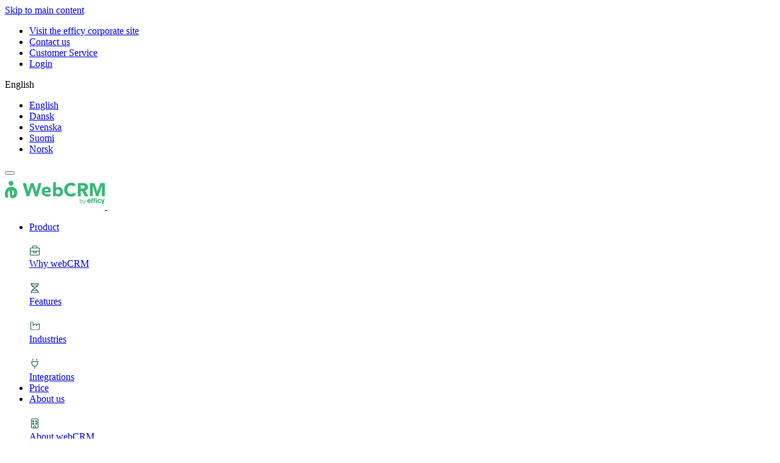

--- FILE ---
content_type: text/html; charset=UTF-8
request_url: https://webcrm.com/customer-service/api/rest-api/
body_size: 35892
content:
<!DOCTYPE html><html lang="en" dir="ltr" prefix="og: https://ogp.me/ns#"><head> <script>(function(w,d,s,l,i){w[l]=w[l]||[];w[l].push({'gtm.start':
new Date().getTime(),event:'gtm.js'});var f=d.getElementsByTagName(s)[0],
j=d.createElement(s),dl=l!='dataLayer'?'&l='+l:'';j.async=true;j.src=
'https://www.googletagmanager.com/gtm.js?id='+i+dl;f.parentNode.insertBefore(j,f);
})(window,document,'script','dataLayer','GTM-WQ8DKFM');</script><meta charset="utf-8" /><meta name="description" content="The webCRM REST API uses JSON Web Token (JWT) for authentication" /><link rel="canonical" href="https://webcrm.com/customer-service/api/rest-api/" /><meta name="robots" content="noindex" /><link rel="image_src" href="/sites/default/files/2023-08/og-image-efficy.png" /><meta property="og:image" content="https://webcrm.com/sites/default/files/2023-08/og-image-efficy.png" /><meta property="og:image:url" content="https://webcrm.com/sites/default/files/2023-08/og-image-efficy.png" /><meta name="Generator" content="Drupal 11 (https://www.drupal.org)" /><meta name="MobileOptimized" content="width" /><meta name="HandheldFriendly" content="true" /><meta name="viewport" content="width=device-width, initial-scale=1.0" /><link rel="icon" href="/themes/custom/efficy/favicon.ico" type="image/vnd.microsoft.icon" /><link rel="alternate" hreflang="en" href="https://webcrm.com/customer-service/api/rest-api/" /><link rel="alternate" hreflang="da" href="https://webcrm.com/dk/kundeservice/api/rest-api/" /><link rel="alternate" hreflang="sv" href="https://webcrm.com/se/kundservice/api/rest-api/" /><link rel="alternate" hreflang="fi" href="https://webcrm.com/fi/tukipalvelu/api/rest-api/" /><link rel="alternate" hreflang="no" href="https://webcrm.com/no/kundestoette/api/rest-api/" /><title>Access the great webCRM REST API</title><link rel="stylesheet" media="all" href="/sites/default/files/css/css_qUtYVGAEDRrDUoo26Bpwq7QlbJjT2PuOsWllHxLz3xE.css?delta=0&amp;language=en&amp;theme=efficy&amp;include=eJxFyDkOwCAMBMAPOfCkyARzSBwWCwW_T4GilDMSQn62jaU7LiRHrXsh5cFxsCZYP5ZyMf-Y1XS5kpHEEybPhbsKwFFgj6_PhI0p1TqGvEvcKzw" /><link rel="stylesheet" media="all" href="/sites/default/files/css/css_oA-EiNICLHz6D6sGn1Hf0D3cvhGHsabuSJUsKFpnvhs.css?delta=1&amp;language=en&amp;theme=efficy&amp;include=eJxFyDkOwCAMBMAPOfCkyARzSBwWCwW_T4GilDMSQn62jaU7LiRHrXsh5cFxsCZYP5ZyMf-Y1XS5kpHEEybPhbsKwFFgj6_PhI0p1TqGvEvcKzw" /></head><body class="path-node page-node-type-page"> <noscript><iframe src="https://www.googletagmanager.com/ns.html?id=GTM-WQ8DKFM"
height="0" width="0" style="display:none;visibility:hidden"></iframe></noscript> <a href="#main-content" class="visually-hidden focusable skip-link"> Skip to main content </a><div class="dialog-off-canvas-main-canvas" data-off-canvas-main-canvas><div style="--breadcrumbs-bg-color:#FFFFFF;--breadcrumbs-text-color:#00274A" class="layout-container"><div id="header-wrapper" class="header-wrapper" style="--header-colour: #FFFFFF"><div class="top-header"><div class="uk-container"><div class="region region-header-top"> <nav role="navigation" aria-labelledby="block-efficy-secondarymenu-menu" id="block-efficy-secondarymenu" class="block block-menu navigation menu--secondary-menu"><ul class="menu"><li class="menu-item"> <a href="https://www.efficy.com/fi/" target="_blank">Visit the efficy corporate site</a></li><li class="menu-item"> <a href="/contact-us/" data-drupal-link-system-path="node/1582">Contact us</a></li><li class="menu-item"> <a href="/customer-service/" data-drupal-link-system-path="node/1573">Customer Service</a></li><li class="menu-item"> <a href="https://login.webcrm.com/">Login</a></li></ul> </nav><div class="language-switcher-language-url block block-language block-language-blocklanguage-content" id="block-languageswitchercontent" role="navigation"><div class="lang-trigger"><span class="current_lang">English</span></div><ul class="links"><li hreflang="en" data-drupal-link-system-path="node/2169" class="is-active" aria-current="page"><a href="/customer-service/api/rest-api/" class="is-active" hreflang="en" data-drupal-link-system-path="node/2169">English</a></li><li hreflang="da" data-drupal-link-system-path="node/2169"><a href="/dk/kundeservice/api/rest-api/" class="language-link" hreflang="da" data-drupal-link-system-path="node/2169">Dansk</a></li><li hreflang="sv" data-drupal-link-system-path="node/2169"><a href="/se/kundservice/api/rest-api/" class="language-link" hreflang="sv" data-drupal-link-system-path="node/2169">Svenska</a></li><li hreflang="fi" data-drupal-link-system-path="node/2169"><a href="/fi/tukipalvelu/api/rest-api/" class="language-link" hreflang="fi" data-drupal-link-system-path="node/2169">Suomi</a></li><li hreflang="no" data-drupal-link-system-path="node/2169"><a href="/no/kundestoette/api/rest-api/" class="language-link" hreflang="no" data-drupal-link-system-path="node/2169">Norsk</a></li></ul></div></div></div></div> <header id="header" class="header" role="banner" uk-sticky data-sticky-offset="0" data-inverted-class="" data-colour-inactive="--header-colour: #FFFFFF" data-colour-active="--header-colour: #fff" ><div class="uk-container uk-height-1-1"><div class="navigation-regions uk-height-1-1"> <button role="button" id="mobile-toggle" class="mobile-toggle menu-hamburger uk-hidden@m" aria-label="button"><span class="line"></span><span class="line"></span><span class="line"></span></button><div class="region region-header-bottom"><div id="block-sitebranding" class="block block-system block-system-branding-block"> <a href="/" rel="home" class="site-logo" title="webCRM"> <img height="56" width="164" src="/themes/custom/efficy/logo.svg" alt="Home" class="logo" /> <img height="56" width="164" src="/themes/custom/efficy/logo-inverted.svg" alt="Home" class="logo-inverted" /> </a></div><div id="block-megamenu" class="block block-colossal-menu block-colossal-menu-blockmega-menu"><ul><li class="has-dropdown half-width colossal-menu-link-1"> <a href="/product/why-webcrm/" data-drupal-link-system-path="node/1574">Product</a><div class="dropdown-wrapper"><div class="field field--name-field-dropdown-items field--type-entity-reference-revisions field--label-hidden field__items"><div class="dropdown-menu-column"><div class="default paragraph paragraph--type--link"><div class="field field--name-field-media field--type-entity-reference field--label-hidden"> <article class="media-6819 media media--type-image media--view-mode-default"><div class="field field--name-field-media-image field--type-image field--label-hidden field__item"> <img width="18" height="17" src="/sites/default/files/2024-05/why-webcrm.svg" alt="" loading="eager" title="why-webcrm.svg" fetchpriority="high" /></div> </article></div><div class="field field--name-field-media-inverted field--type-entity-reference field--label-hidden"> <article class="media-6820 media media--type-image media--view-mode-default"><div class="field field--name-field-media-image field--type-image field--label-hidden field__item"> <img width="18" height="17" src="/sites/default/files/2024-05/why-webcrm-inverted.svg" alt="" loading="lazy" title="why-webcrm-inverted.svg" /></div> </article></div><div class="field field--name-field-link field--type-link field--label-hidden field__item"><a href="/product/why-webcrm/">Why webCRM</a></div></div><div class="default paragraph paragraph--type--link"><div class="field field--name-field-media field--type-entity-reference field--label-hidden"> <article class="media-2814 media media--type-image media--view-mode-default"><div class="field field--name-field-media-image field--type-image field--label-hidden field__item"> <img width="18" height="18" src="/sites/default/files/2024-04/features.svg" alt="" loading="lazy" title="features.svg" /></div> </article></div><div class="field field--name-field-media-inverted field--type-entity-reference field--label-hidden"> <article class="media-2815 media media--type-image media--view-mode-default"><div class="field field--name-field-media-image field--type-image field--label-hidden field__item"> <img width="18" height="18" src="/sites/default/files/2024-04/features-inverted.svg" alt="" loading="lazy" title="features-inverted.svg" /></div> </article></div><div class="field field--name-field-link field--type-link field--label-hidden field__item"><a href="/product/features/">Features</a></div></div></div><div class="dropdown-menu-column"><div class="default paragraph paragraph--type--menu-separator"></div></div><div class="dropdown-menu-column"><div class="default paragraph paragraph--type--link"><div class="field field--name-field-media field--type-entity-reference field--label-hidden"> <article class="media-2742 media media--type-image media--view-mode-default"><div class="field field--name-field-media-image field--type-image field--label-hidden field__item"> <img width="19" height="18" src="/sites/default/files/2024-04/industries.svg" alt="" loading="lazy" title="industries.svg" /></div> </article></div><div class="field field--name-field-media-inverted field--type-entity-reference field--label-hidden"> <article class="media-2743 media media--type-image media--view-mode-default"><div class="field field--name-field-media-image field--type-image field--label-hidden field__item"> <img width="19" height="18" src="/sites/default/files/2024-04/industries-inverted.svg" alt="" loading="lazy" title="industries-inverted.svg" /></div> </article></div><div class="field field--name-field-link field--type-link field--label-hidden field__item"><a href="/industries/">Industries</a></div></div><div class="default paragraph paragraph--type--link"><div class="field field--name-field-media field--type-entity-reference field--label-hidden"> <article class="media-2810 media media--type-image media--view-mode-default"><div class="field field--name-field-media-image field--type-image field--label-hidden field__item"> <img width="18" height="18" src="/sites/default/files/2024-04/integrations.svg" alt="" loading="lazy" title="integrations.svg" /></div> </article></div><div class="field field--name-field-media-inverted field--type-entity-reference field--label-hidden"> <article class="media-2811 media media--type-image media--view-mode-default"><div class="field field--name-field-media-image field--type-image field--label-hidden field__item"> <img width="18" height="18" src="/sites/default/files/2024-04/integrations-inverted.svg" alt="" loading="lazy" title="integrations-inverted.svg" /></div> </article></div><div class="field field--name-field-link field--type-link field--label-hidden field__item"><a href="/integrations/">Integrations</a></div></div></div></div></div></li><li class="colossal-menu-link-2"> <a href="/prices/" data-drupal-link-system-path="node/769">Price</a></li><li class="has-dropdown half-width colossal-menu-link-3"> <a href="/about-webcrm/" data-drupal-link-system-path="node/770">About us</a><div class="dropdown-wrapper"><div class="field field--name-field-dropdown-items field--type-entity-reference-revisions field--label-hidden field__items"><div class="dropdown-menu-column"><div class="default paragraph paragraph--type--link"><div class="field field--name-field-media field--type-entity-reference field--label-hidden"> <article class="media-2816 media media--type-image media--view-mode-default"><div class="field field--name-field-media-image field--type-image field--label-hidden field__item"> <img width="18" height="18" src="/sites/default/files/2024-04/about-us.svg" alt="" loading="lazy" title="about-us.svg" /></div> </article></div><div class="field field--name-field-media-inverted field--type-entity-reference field--label-hidden"> <article class="media-2817 media media--type-image media--view-mode-default"><div class="field field--name-field-media-image field--type-image field--label-hidden field__item"> <img width="18" height="18" src="/sites/default/files/2024-04/about-us-inverted.svg" alt="" loading="lazy" title="about-us-inverted.svg" /></div> </article></div><div class="field field--name-field-link field--type-link field--label-hidden field__item"><a href="/about-webcrm/">About webCRM</a></div></div><div class="default paragraph paragraph--type--link"><div class="field field--name-field-media field--type-entity-reference field--label-hidden"> <article class="media-2818 media media--type-image media--view-mode-default"><div class="field field--name-field-media-image field--type-image field--label-hidden field__item"> <img width="18" height="18" src="/sites/default/files/2024-04/references.svg" alt="" loading="lazy" title="references.svg" /></div> </article></div><div class="field field--name-field-media-inverted field--type-entity-reference field--label-hidden"> <article class="media-2819 media media--type-image media--view-mode-default"><div class="field field--name-field-media-image field--type-image field--label-hidden field__item"> <img width="18" height="18" src="/sites/default/files/2024-04/references-inverted.svg" alt="" loading="lazy" title="references-inverted.svg" /></div> </article></div><div class="field field--name-field-link field--type-link field--label-hidden field__item"><a href="/customer-cases/">Customer cases</a></div></div></div><div class="dropdown-menu-column"><div class="default paragraph paragraph--type--menu-separator"></div></div><div class="dropdown-menu-column"><div class="default paragraph paragraph--type--link"><div class="field field--name-field-media field--type-entity-reference field--label-hidden"> <article class="media-6361 media media--type-image media--view-mode-default"><div class="field field--name-field-media-image field--type-image field--label-hidden field__item"> <img width="19" height="18" src="/sites/default/files/2024-04/careers_0.svg" alt="" loading="lazy" title="careers_0.svg" /></div> </article></div><div class="field field--name-field-media-inverted field--type-entity-reference field--label-hidden"> <article class="media-6362 media media--type-image media--view-mode-default"><div class="field field--name-field-media-image field--type-image field--label-hidden field__item"> <img width="19" height="18" src="/sites/default/files/2024-04/careers-inverted_0.svg" alt="" loading="lazy" title="careers-inverted_0.svg" /></div> </article></div><div class="field field--name-field-link field--type-link field--label-hidden field__item"><a href="https://jobs.efficy.com/">Careers</a></div></div></div></div></div></li><li class="has-dropdown half-width colossal-menu-link-4"> <a href="/blog/" data-drupal-link-system-path="node/1742">Resources</a><div class="dropdown-wrapper"><div class="field field--name-field-dropdown-items field--type-entity-reference-revisions field--label-hidden field__items"><div class="dropdown-menu-column"><div class="default paragraph paragraph--type--link"><div class="field field--name-field-media field--type-entity-reference field--label-hidden"> <article class="media-6338 media media--type-image media--view-mode-default"><div class="field field--name-field-media-image field--type-image field--label-hidden field__item"> <img width="19" height="18" src="/sites/default/files/2024-04/blog.svg" alt="" loading="lazy" title="blog.svg" /></div> </article></div><div class="field field--name-field-media-inverted field--type-entity-reference field--label-hidden"> <article class="media-6339 media media--type-image media--view-mode-default"><div class="field field--name-field-media-image field--type-image field--label-hidden field__item"> <img width="19" height="18" src="/sites/default/files/2024-04/blog-inverted.svg" alt="" loading="lazy" title="blog-inverted.svg" /></div> </article></div><div class="field field--name-field-link field--type-link field--label-hidden field__item"><a href="/blog/">Blog</a></div></div></div><div class="dropdown-menu-column"><div class="default paragraph paragraph--type--menu-separator"></div></div><div class="dropdown-menu-column"><div class="default paragraph paragraph--type--link"><div class="field field--name-field-media field--type-entity-reference field--label-hidden"> <article class="media-6346 media media--type-image media--view-mode-default"><div class="field field--name-field-media-image field--type-image field--label-hidden field__item"> <img width="18" height="18" src="/sites/default/files/2024-04/knowledge-center.svg" alt="" loading="lazy" title="knowledge-center.svg" /></div> </article></div><div class="field field--name-field-media-inverted field--type-entity-reference field--label-hidden"> <article class="media-6347 media media--type-image media--view-mode-default"><div class="field field--name-field-media-image field--type-image field--label-hidden field__item"> <img width="18" height="18" src="/sites/default/files/2024-04/knowledge-center-inverted.svg" alt="" loading="lazy" title="knowledge-center-inverted.svg" /></div> </article></div><div class="field field--name-field-link field--type-link field--label-hidden field__item"><a href="https://intercom.help/webcrmdk/en/">Helpcenter</a></div></div></div></div></div></li><li class="has-dropdown half-width colossal-menu-link-33"> <a href="/contact-us/" data-drupal-link-system-path="node/1582">Contact us</a><div class="dropdown-wrapper"><div class="field field--name-field-dropdown-items field--type-entity-reference-revisions field--label-hidden field__items"><div class="dropdown-menu-column"><div class="default paragraph paragraph--type--link"><div class="field field--name-field-media field--type-entity-reference field--label-hidden"> <article class="media-6340 media media--type-image media--view-mode-default"><div class="field field--name-field-media-image field--type-image field--label-hidden field__item"> <img width="19" height="18" src="/sites/default/files/2024-04/contact-us.svg" alt="" loading="lazy" title="contact-us.svg" /></div> </article></div><div class="field field--name-field-media-inverted field--type-entity-reference field--label-hidden"> <article class="media-6341 media media--type-image media--view-mode-default"><div class="field field--name-field-media-image field--type-image field--label-hidden field__item"> <img width="19" height="18" src="/sites/default/files/2024-04/contact-us-inverted.svg" alt="" loading="lazy" title="contact-us-inverted.svg" /></div> </article></div><div class="field field--name-field-link field--type-link field--label-hidden field__item"><a href="/contact-us/">Contact us</a></div></div></div><div class="dropdown-menu-column"><div class="default paragraph paragraph--type--menu-separator"></div></div><div class="dropdown-menu-column"><div class="default paragraph paragraph--type--link"><div class="field field--name-field-media field--type-entity-reference field--label-hidden"> <article class="media-6342 media media--type-image media--view-mode-default"><div class="field field--name-field-media-image field--type-image field--label-hidden field__item"> <img width="19" height="18" src="/sites/default/files/2024-04/customer-service.svg" alt="" loading="lazy" title="customer-service.svg" /></div> </article></div><div class="field field--name-field-media-inverted field--type-entity-reference field--label-hidden"> <article class="media-6343 media media--type-image media--view-mode-default"><div class="field field--name-field-media-image field--type-image field--label-hidden field__item"> <img width="19" height="18" src="/sites/default/files/2024-04/customer-service-inverted.svg" alt="" loading="lazy" title="customer-service-inverted.svg" /></div> </article></div><div class="field field--name-field-link field--type-link field--label-hidden field__item"><a href="/customer-service/">Customer Service</a></div></div></div></div></div></li></ul></div><div id="block-mobilemenutoggle" class="block block-efficy-general block-mobile-menu-toggle"> <span class="line"></span><span class="line"></span><span class="line"></span></div><div class="language-switcher-language-url block block-language block-language-blocklanguage-content" id="block-efficy-language-switcher-mobile" role="navigation"><div class="lang-trigger"><span class="current_lang">English</span></div><ul class="links"><li hreflang="en" data-drupal-link-system-path="node/2169" class="is-active" aria-current="page"><a href="/customer-service/api/rest-api/" class="is-active" hreflang="en" data-drupal-link-system-path="node/2169">English</a></li><li hreflang="da" data-drupal-link-system-path="node/2169"><a href="/dk/kundeservice/api/rest-api/" class="language-link" hreflang="da" data-drupal-link-system-path="node/2169">Dansk</a></li><li hreflang="sv" data-drupal-link-system-path="node/2169"><a href="/se/kundservice/api/rest-api/" class="language-link" hreflang="sv" data-drupal-link-system-path="node/2169">Svenska</a></li><li hreflang="fi" data-drupal-link-system-path="node/2169"><a href="/fi/tukipalvelu/api/rest-api/" class="language-link" hreflang="fi" data-drupal-link-system-path="node/2169">Suomi</a></li><li hreflang="no" data-drupal-link-system-path="node/2169"><a href="/no/kundestoette/api/rest-api/" class="language-link" hreflang="no" data-drupal-link-system-path="node/2169">Norsk</a></li></ul></div><nav role="navigation" aria-labelledby="block-ctamenu-menu" id="block-ctamenu" class="block block-menu navigation menu--cta-menu"><ul class="menu"><li class="menu-item"> <a href="/free-trial/" data-drupal-link-system-path="node/1597">FREE TRIAL</a></li></ul> </nav><nav role="navigation" aria-labelledby="block-secondary-menu-mobile-menu" id="block-secondary-menu-mobile" class="block block-menu navigation menu--secondary-menu"><ul class="menu"><li class="menu-item"> <a href="https://www.efficy.com/fi/" target="_blank">Visit the efficy corporate site</a></li><li class="menu-item"> <a href="/contact-us/" data-drupal-link-system-path="node/1582">Contact us</a></li><li class="menu-item"> <a href="/customer-service/" data-drupal-link-system-path="node/1573">Customer Service</a></li><li class="menu-item"> <a href="https://login.webcrm.com/">Login</a></li></ul> </nav></div></div></div> </header></div> <main role="main"> <a id="main-content" tabindex="-1"></a><div class="region region-content"> <nav class="breadcrumb" role="navigation" aria-labelledby="system-breadcrumb"> <span id="system-breadcrumb" class="visually-hidden">Breadcrumb</span><ol class="uk-container"><li class="breadcrumb-item first"> <a href="/">Home</a> <svg width="13" height="20" viewBox="0 0 13 20" fill="none" xmlns="http://www.w3.org/2000/svg"> <path d="M2 18L10 10.1766L2 2" stroke="currentColor" stroke-width="3" stroke-linecap="round"/> </svg></li><li class="breadcrumb-item"> <a href="/customer-service/">Customer Service</a> <svg width="13" height="20" viewBox="0 0 13 20" fill="none" xmlns="http://www.w3.org/2000/svg"> <path d="M2 18L10 10.1766L2 2" stroke="currentColor" stroke-width="3" stroke-linecap="round"/> </svg></li><li class="breadcrumb-item second-to-last"> <a href="/customer-service/api/">API</a> <svg width="13" height="20" viewBox="0 0 13 20" fill="none" xmlns="http://www.w3.org/2000/svg"> <path d="M2 18L10 10.1766L2 2" stroke="currentColor" stroke-width="3" stroke-linecap="round"/> </svg></li><li class="breadcrumb-item last"> REST API</li></ol> </nav><div id="block-mainpagecontent" class="block block-system block-system-main-block"> <article class="node node--type-page node--view-mode-full"><div class="node__content"><div class="field field--name-field-cards field--type-entity-reference-revisions field--label-hidden field__items"><div class="paragraph paragraph--type--section no-shape" style="--bg-color: #FFFFFF;"><div class="section-width-narrow default section-content uk-container"><div class="field field--name-field-components field--type-entity-reference-revisions field--label-hidden field__items"><div class="default paragraph paragraph--type--basic-text"><div class="clearfix text-formatted field field--name-field-text field--type-text-long field--label-hidden field__item"><h1>webCRM REST API</h1><p>To access the webCRM REST API you need a webCRM Plus or webCRM Enterprise subscription.</p><p>The API and its reference documentation are located at <a href="https://api.webcrm.com/documentation/index.html" target="_blank">api.webcrm.com</a>.</p><h2>Getting Started</h2><p>The webCRM REST API uses JSON Web Token (JWT) for authentication. For that reason, all calls to the API must include an authorization field with the access token in the HTTP header.</p><h2>Application Tokens</h2><p>The application token is a GUID that uniquely identifies your webCRM instance and a set of access rights to the different parts of webCRM. You can create multiple tokens with different access rights. This is great for creating a test token that only has read access to your data.</p><p>Create your application tokens at <a href="https://login.webcrm.com/" target="_blank">webcrm.com &gt; Configuration &gt; Integration &gt; API &gt; REST.</a> (Sign in to webCRM before using the link.)</p><h2>Access Tokens</h2><p>Use the application token to get an access token by calling <span style="text-decoration:none;"><a href="https://api.webcrm.com/Auth/ApiLogin">https://api.webcrm.com/Auth/ApiLogin</a></span> including the application token as authCode in the body.</p><p style="padding-left:20%;"><strong>POST /Auth/ApiLogin HTTP/1.1</strong><br><strong>authCode=12345678-90ab-cdef-1234-4567890abcdef</strong></p><p>This returns the following JSON:</p><p style="padding-left:20%;"><strong>{</strong><br><strong>&nbsp;"AccessToken": "67b91fd819c4…",</strong><br><strong>&nbsp;…</strong></p><p>Access tokens are valid for an hour.</p><h2>Using the Access Token</h2><p>Add Authorization: Bearer 67b91fd819c4… to the HTTP header. Example:</p><p style="padding-left:20%;"><strong>GET <a href="https://api.webcrm.com/Persons?Page=1&amp;Size=10">https://api.webcrm.com/Persons?Page=1&amp;Size=10</a></strong><br><strong>Authorization: Bearer 67b91fd819c4…</strong></p><p>This returns the list of the first ten persons registered in your webCMS system:</p><p style="padding-left:20%;"><strong>[</strong><br><strong>&nbsp;{</strong><br><strong>&nbsp; &nbsp;"PersonBlockMassEmail": false,</strong><br><strong>&nbsp; &nbsp;"PersonCampaignPassword": "",</strong><br><strong>&nbsp; &nbsp;"PersonCampaignWrongPasswordCount": 0,</strong><br><strong>&nbsp; &nbsp;"PersonCheckMark1": false,</strong><br><strong>&nbsp; &nbsp;…</strong></p><h2>Postman Collection</h2><p>A Postman collection with basic scripts for accessing out API is available at <a href="https://www.postman.com/collections/fa529a0ada7a62955836" target="_blank">https://www.postman.com/collections/fa529a0ada7a62955836</a>.</p><h2>Reference Documentation</h2><p>Reference documentation provides a Swagger definition file for auto-generating API clients for most modern developer environments.</p><h2>FAQ</h2><h3>QuotationLines and Linked data</h3><p>To see if linked data is enabled you will either need to go into your webCRM system or see the error code from the given api call. If the error code is “Possible quotation not found” you have linked data enabled. If you don't have the error code or want to check whether linked data is enabled in your webCRM system go to Configuration -&gt; Customfields -&gt; choose either of the entities, Organization, Persons, Activities, Pipelines, Orders, and Products -&gt; click the chain icon. You are now at the linked data page for the entity chosen, if any of the fields are used (not none) linked data is enabled.</p><p>In the scenario where linked data is enabled you will need to use the endpoints with /LinkedData after the entity chosen.</p><p>Example: GET /Activities/LinkedData</p><h3>Quotationlines with linked data</h3><p>Linked data is as the name might suggest data which is linked from one entity to another. If you want data from products on a Quotationline as an example, you can use linked data.<br>The way you accommodate this, is that you need to use the endpoint /QuotationLine/LinkedData<br>In the body you will see some of the normal Quotationline entities and some new ones. The new ones are the important part for linked data. You have QuotationLineLinkedDataItemData 1 – 9 and it is these fields that you need to use for the specific linked data which have been configured in the webCRM system.</p><p>When a new /QuotationLine/LinkedData has been created you will receive a QuotationLineLinkedDataId, this Id will be needed in the regular Quotationline endpoint where you will need to set it in the field QuotationLineLinkedDataId. You don't need to set QuotationLineData 1 – 9 in the Quotationline as the API will add the corresponding QuotationLineLinkedDataItemData's.</p><h3>Quotationlines without linked data</h3><p>To use Quotationlines via the API go to the documentation for all the available endpoints.<br>There are two rules that apply when using any of the the endpoints.</p><p>When creating, QuotationLineId needs to be 0. When dealing with specific Quotationlines you need to use the id of the specific Quotationline.</p><h3>Query endpoint</h3><p>Q: Can I query for entities via the API?</p><p>A: We have an endpoint dedicated to that specific request. You can use SQL to retrieve the data you want with the only exception being, that you can't use insert.</p><p>Example:</p><p><span style="text-decoration:none;"><a href="https://api.webcrm.com/queries?script=select">https://api.webcrm.com/queries?script=select</a></span> * from product where ProductUpdatedAt = 43853.4536689814</p><p><span style="text-decoration:none;"><a href="https://api.webcrm.com/Queries?script=SELECT">https://api.webcrm.com/Queries?script=SELECT</a></span> PersonName FROM person JOIN Organisation ON Person WHERE Organisation = 1</p><h3>Custom Fields</h3><p>Q: What can I put in a custom field?</p><p>A: You can put more or less what you want. In the webCRM system you can select the type for the custom field.</p><p>The possible types is:</p><ul><li>List</li><li>String</li><li>Integer</li><li>Double</li><li>Checkbox</li></ul><p>Things to be aware of:</p><p>To check a checkbox you input "Yes" and to uncheck you input "No".</p><p>For a list you will need to match the entities exact as it is case sensitive.</p></div></div></div></div></div></div></div></article></div></div> </main> <footer id="footer" class="footer" role="contentinfo"><div class="region region-footer"><div class="uk-container"><div class="footer-wrapper"><ul class="menu"><li class="menu-item menu-item--expanded"> <span>webCRM</span><ul class="menu"><li class="menu-item"> <a href="/free-trial/" data-drupal-link-system-path="node/1597">Free Trial</a></li><li class="menu-item"> <a href="/product/why-webcrm/" data-drupal-link-system-path="node/1574">Why webCRM</a></li><li class="menu-item"> <a href="/product/features/" data-drupal-link-system-path="node/1562">Features</a></li><li class="menu-item"> <a href="/integrations/" data-drupal-link-system-path="node/1570">Integrations</a></li><li class="menu-item"> <a href="/prices/" data-drupal-link-system-path="node/769">Pricing</a></li></ul></li><li class="menu-item menu-item--expanded"> <span>Industries</span><ul class="menu"><li class="menu-item"> <a href="/industries/consulting-accounting-crm/" data-drupal-link-system-path="node/2254">Consulting &amp; accounting</a></li><li class="menu-item"> <a href="/industries/manufacturing-crm/" data-drupal-link-system-path="node/2199">Manufacturing</a></li><li class="menu-item"> <a href="/industries/software-ict-it-crm/" data-drupal-link-system-path="node/1627">ICT &amp; Software</a></li><li class="menu-item"> <a href="/industries/healthcare-crm/" data-drupal-link-system-path="node/2198">Healthcare</a></li><li class="menu-item"> <a href="/industries/" data-drupal-link-system-path="node/1564">Other</a></li></ul></li><li class="menu-item menu-item--expanded"> <span>Resources</span><ul class="menu"><li class="menu-item"> <a href="/blog/" data-drupal-link-system-path="node/1742">Blog</a></li><li class="menu-item"> <a href="/customer-cases/" data-drupal-link-system-path="node/1567">Customer cases</a></li><li class="menu-item"> <a href="/what-is-crm/" data-drupal-link-system-path="node/1181">CRM Meaning</a></li></ul></li><li class="menu-item menu-item--expanded"> <span>Customers</span><ul class="menu"><li class="menu-item"> <a href="/customer-service/" data-drupal-link-system-path="node/1573">Customer service</a></li><li class="menu-item"> <a href="/contact-us/" data-drupal-link-system-path="node/1582">Contact us</a></li><li class="menu-item"> <a href="https://intercom.help/webcrmdk/en/">Helpcenter</a></li><li class="menu-item"> <a href="https://webcrm.statuspage.io/">Operating Status</a></li><li class="menu-item"> <a href="/customer-service/api/" data-drupal-link-system-path="node/2168">API</a></li></ul></li></ul></div></div></div><div class="region region-footer-bottom"><div class="uk-container uk-padding-remove"><div class="footer-bottom_wrapper"> <nav role="navigation" aria-labelledby="block-footerbottom-menu" id="block-footerbottom" class="block block-menu navigation menu--footer-bottom"><ul class="menu"><li class="menu-item"> <a href="/terms-conditions/" data-drupal-link-system-path="node/1691">Term of use</a></li><li class="menu-item"> <a href="/privacy-policy/" data-drupal-link-system-path="node/1686">Privacy Policy</a></li><li class="menu-item"> <a href="/cookies/" target="_self" data-drupal-link-system-path="node/1741">Cookie policy</a></li></ul> </nav><div class="language-switcher-language-url block block-language block-language-blocklanguage-content" id="block-languageswitchercontent-2" role="navigation"><div class="lang-trigger"><span class="current_lang">English</span></div><ul class="links"><li hreflang="en" data-drupal-link-system-path="node/2169" class="is-active" aria-current="page"><a href="/customer-service/api/rest-api/" class="is-active" hreflang="en" data-drupal-link-system-path="node/2169">English</a></li><li hreflang="da" data-drupal-link-system-path="node/2169"><a href="/dk/kundeservice/api/rest-api/" class="language-link" hreflang="da" data-drupal-link-system-path="node/2169">Dansk</a></li><li hreflang="sv" data-drupal-link-system-path="node/2169"><a href="/se/kundservice/api/rest-api/" class="language-link" hreflang="sv" data-drupal-link-system-path="node/2169">Svenska</a></li><li hreflang="fi" data-drupal-link-system-path="node/2169"><a href="/fi/tukipalvelu/api/rest-api/" class="language-link" hreflang="fi" data-drupal-link-system-path="node/2169">Suomi</a></li><li hreflang="no" data-drupal-link-system-path="node/2169"><a href="/no/kundestoette/api/rest-api/" class="language-link" hreflang="no" data-drupal-link-system-path="node/2169">Norsk</a></li></ul></div><div class="social-media-wrapper uk-width uk-position-relative"><ul class="social-media-links--platforms"><li> <a href="https://www.linkedin.com/company/efficy/" target="_blank"> <img height="40" width="40" src="/themes/custom/efficy/images/icons/linkedin.svg" alt="Linkedin" loading="lazy"/> </a></li></ul></div></div></div></div> </footer></div></div><script type="application/json" data-drupal-selector="drupal-settings-json">{"path":{"baseUrl":"\/","pathPrefix":"","currentPath":"node\/2169","currentPathIsAdmin":false,"isFront":false,"currentLanguage":"en"},"pluralDelimiter":"\u0003","suppressDeprecationErrors":true,"statusMessages":null,"statistics":{"data":{"nid":"2169"},"url":"\/modules\/contrib\/statistics\/statistics.php"},"field_group":{"html_element":{"mode":"default","context":"view","settings":{"classes":"dropdown-wrapper","show_empty_fields":false,"id":"","element":"div","show_label":false,"label_element":"h3","label_element_classes":"","attributes":"","effect":"none","speed":"fast"}}},"user":{"uid":0,"permissionsHash":"457eadf7769033578121635bc7879213ad7293edf317feccaf51bc0f7d72f3b8"}}</script><script src="/core/assets/vendor/jquery/jquery.min.js?v=4.0.0-rc.1"></script><script src="/sites/default/files/js/js_3J2gQYSJpU_GQrp9IIVK1pfrCkHfxXoOgUB-4eXGRmA.js?scope=footer&amp;delta=1&amp;language=en&amp;theme=efficy&amp;include=eJxFilsKgCAQRTekuaSYdBRhfOAdiXZfJNHneXCM2V8ujNZDO6stXKfhJZO0g8RASTM0ezzb7CTbb944sRcGKDHcYvvxDQKaJb0"></script></body></html>

--- FILE ---
content_type: image/svg+xml
request_url: https://webcrm.com/sites/default/files/2024-05/why-webcrm.svg
body_size: 48
content:
<svg width="18" height="17" viewBox="0 0 18 17" fill="none" xmlns="http://www.w3.org/2000/svg">
<path d="M15.3096 3.45H13.2526V1.85C13.2526 0.967667 12.5615 0.25 11.7098 0.25H6.5671C5.71534 0.25 5.0243 0.967667 5.0243 1.85V3.45H2.96723C1.83102 3.45 0.910156 4.40667 0.910156 5.58333V14.1167C0.910156 15.295 1.83102 16.25 2.96723 16.25H15.3096C16.4459 16.25 17.3667 15.295 17.3667 14.1167V5.58333C17.3667 4.40667 16.4442 3.45 15.3096 3.45ZM6.05283 1.85C6.05283 1.55567 6.28425 1.31667 6.5671 1.31667H11.7098C11.9926 1.31667 12.224 1.55567 12.224 1.85V3.45H6.05283V1.85ZM16.3382 14.1167C16.3382 14.7047 15.8766 15.1833 15.3096 15.1833H2.96723C2.40025 15.1833 1.93869 14.7047 1.93869 14.1167V9.85H6.5671V11.9833C6.5671 12.2781 6.7971 12.5167 7.08137 12.5167H11.1955C11.4798 12.5167 11.7098 12.2781 11.7098 11.9833V9.85H16.3382V14.1167ZM7.59563 11.45V9.85H10.6812V11.45H7.59563ZM16.3382 8.78333H1.93869V5.58333C1.93869 4.99533 2.40025 4.51667 2.96723 4.51667H15.3096C15.8766 4.51667 16.3382 4.99533 16.3382 5.58333V8.78333Z" fill="white"/>
</svg>


--- FILE ---
content_type: image/svg+xml
request_url: https://webcrm.com/sites/default/files/2024-05/why-webcrm-inverted.svg
body_size: 24
content:
<svg width="18" height="17" viewBox="0 0 18 17" fill="none" xmlns="http://www.w3.org/2000/svg">
<path d="M15.3096 3.45H13.2526V1.85C13.2526 0.967667 12.5615 0.25 11.7098 0.25H6.5671C5.71534 0.25 5.0243 0.967667 5.0243 1.85V3.45H2.96723C1.83102 3.45 0.910156 4.40667 0.910156 5.58333V14.1167C0.910156 15.295 1.83102 16.25 2.96723 16.25H15.3096C16.4459 16.25 17.3667 15.295 17.3667 14.1167V5.58333C17.3667 4.40667 16.4442 3.45 15.3096 3.45ZM6.05283 1.85C6.05283 1.55567 6.28425 1.31667 6.5671 1.31667H11.7098C11.9926 1.31667 12.224 1.55567 12.224 1.85V3.45H6.05283V1.85ZM16.3382 14.1167C16.3382 14.7047 15.8766 15.1833 15.3096 15.1833H2.96723C2.40025 15.1833 1.93869 14.7047 1.93869 14.1167V9.85H6.5671V11.9833C6.5671 12.2781 6.7971 12.5167 7.08137 12.5167H11.1955C11.4798 12.5167 11.7098 12.2781 11.7098 11.9833V9.85H16.3382V14.1167ZM7.59563 11.45V9.85H10.6812V11.45H7.59563ZM16.3382 8.78333H1.93869V5.58333C1.93869 4.99533 2.40025 4.51667 2.96723 4.51667H15.3096C15.8766 4.51667 16.3382 4.99533 16.3382 5.58333V8.78333Z" fill="#0C5548"/>
</svg>


--- FILE ---
content_type: image/svg+xml
request_url: https://webcrm.com/sites/default/files/2024-04/knowledge-center.svg
body_size: 618
content:
<svg width="18" height="18" viewBox="0 0 18 18" fill="none" xmlns="http://www.w3.org/2000/svg">
<path d="M12.2248 10.7751L8.99982 14.0001L5.77482 10.7751C3.58951 11.4723 1.99982 13.4998 1.99982 15.9158C1.99982 16.5158 2.48514 17.0001 3.08326 17.0001H14.9176C15.5154 17.0001 15.9998 16.5158 15.9998 15.9158C15.9998 13.5001 14.4092 11.472 12.2248 10.7751ZM14.9154 15.972H3.08295C3.03704 15.972 2.9997 15.9346 2.9997 15.8886C2.9997 14.1686 3.99501 12.6386 5.52939 11.9168L8.29357 14.7064C8.48882 14.9016 8.74482 14.9993 9.00076 14.9993C9.25667 14.9993 9.51264 14.9016 9.70795 14.7064L12.4714 11.9429C14.0054 12.6642 15.0011 14.1958 15.0011 15.9148C14.9998 15.9626 14.9623 15.972 14.9154 15.972ZM2.38764 3.48732L2.99982 3.62857V6.4195L2.02576 9.34075C1.97451 9.49388 2.00045 9.66263 2.0942 9.79388C2.18845 9.92425 2.33932 10.0014 2.49982 10.0014H4.49982C4.66048 10.0014 4.81136 9.92425 4.90545 9.79388C4.97107 9.6635 5.02507 9.49553 4.97379 9.34325L3.99982 6.41888V3.85919L4.99982 4.09013L4.99987 5.00013C4.99987 5.17932 5.096 5.34544 5.25178 5.43419L7.26334 6.58357C7.79897 6.88972 8.39897 7.04263 8.99959 7.04263C9.60022 7.04263 10.2002 6.88978 10.7358 6.58357L12.7474 5.43419C12.9032 5.34532 12.9994 5.17932 12.9994 5.00013L12.9998 4.09013L15.612 3.48732C15.8391 3.43507 15.9992 3.23291 15.9992 3.00013C15.9992 2.76735 15.839 2.56513 15.612 2.51294L9.14014 1.01294C9.06689 0.996337 8.98876 0.996337 8.91554 1.01294L2.38764 2.51263C2.16045 2.56482 1.99951 2.76763 1.99951 3.00044C1.99951 3.23325 2.16045 3.43513 2.38764 3.48732ZM11.9998 4.7095L10.2401 5.71482C9.47545 6.15138 8.5242 6.15138 7.75982 5.71482L5.99982 4.7095V4.322L8.88764 4.98825C8.92426 4.99655 8.96045 5.00095 8.99804 5.00095C9.03564 5.00095 9.07564 4.99656 9.11223 4.98825L12 4.322V4.7095H11.9998ZM8.99982 2.01294L13.2748 2.99982L8.99982 3.98669L4.72482 2.99982L8.99982 2.01294ZM3.49982 8.08138L3.80598 9.00044H3.19357L3.49982 8.08138ZM12.4998 5.972C12.2234 5.972 11.9998 6.19566 11.9998 6.472C11.9998 8.12638 10.6542 9.472 9.02795 9.472C7.4017 9.472 5.99982 8.15325 5.99982 6.472C5.99982 6.19563 5.77623 5.972 5.52795 5.972C5.27967 5.972 4.99982 6.22513 4.99982 6.472C4.99982 8.67763 6.7942 10.472 8.9717 10.472C11.1492 10.472 12.9436 8.67763 12.9436 6.472C12.9998 6.22513 12.7748 5.972 12.4998 5.972Z" fill="white"/>
</svg>


--- FILE ---
content_type: image/svg+xml
request_url: https://webcrm.com/themes/custom/efficy/logo-inverted.svg
body_size: 4707
content:
<svg width="3052" height="716" viewBox="0 0 3052 716" fill="none" xmlns="http://www.w3.org/2000/svg">
  <g clip-path="url(#clip0_1722_36)">
    <path d="M223.867 408.052C223.867 442.553 253.995 444.322 268.617 426.629C281.466 411.59 286.34 392.128 286.34 373.55C286.34 331.529 264.629 300.124 223.424 289.066L223.867 408.052ZM223.867 531.902C210.132 532.787 167.154 528.364 160.951 486.785C150.76 426.187 150.76 289.066 150.76 289.066C107.782 301.894 97.1487 340.376 90.9457 366.915C80.312 420.879 97.1487 482.362 102.022 501.824C106.896 521.287 71.0075 516.863 44.8664 515.094C30.2451 513.767 18.2822 511.555 10.75 484.131C-2.5421 436.36 -0.76982 385.493 2.77474 365.588C20.4975 257.219 84.2996 184.235 190.193 184.235C296.087 184.235 377.612 257.219 377.612 362.05C380.27 458.919 331.533 531.902 223.867 531.902Z" fill="#fff"/>
    <path d="M187.623 149.428C146.461 149.428 112.783 115.806 112.783 74.7138C112.783 33.6212 146.461 0 187.623 0C228.785 0 262.463 33.6212 262.463 74.7138C262.463 115.806 229.201 149.428 187.623 149.428Z" fill="#fff"/>
    <path d="M1307.74 304.74C1325.38 304.74 1333.68 280.858 1319.15 268.398C1306.7 258.014 1291.14 253.861 1276.61 253.861C1248.6 253.861 1226.81 265.283 1215.39 289.165C1203.98 313.047 1216.43 304.74 1224.73 304.74H1307.74ZM1403.19 304.74C1403.19 315.124 1400.08 350.428 1366.88 354.581C1329.53 360.811 1256.9 362.888 1224.73 362.888C1192.57 362.888 1211.24 372.233 1216.43 378.463C1229.92 400.269 1253.78 406.499 1271.42 410.652C1315 418.959 1379.33 401.307 1379.33 401.307C1392.82 401.307 1391.78 426.227 1389.71 446.994C1389.71 458.416 1386.59 468.8 1364.8 473.992C1326.41 484.375 1285.95 483.337 1270.39 480.222C1183.23 465.685 1125.13 414.806 1125.13 330.699C1125.13 246.592 1183.23 181.176 1267.27 181.176C1345.09 178.061 1403.19 217.518 1403.19 303.702" fill="#fff"/>
    <path d="M559.646 71.0242H634.351C639.539 71.0242 643.689 74.1392 644.727 79.331L706.981 330.612H708.018L789.986 78.2927C791.024 74.1392 795.174 71.0242 800.362 71.0242H867.804C871.954 71.0242 876.105 74.1392 878.18 78.2927L960.148 336.843H961.185L1027.59 78.2927C1028.63 74.1392 1032.78 69.9858 1037.97 69.9858H1106.45C1113.71 69.9858 1117.86 76.2159 1116.82 83.4844L1004.76 466.637C1003.73 470.79 999.575 473.905 994.388 473.905H930.058C925.908 473.905 921.758 470.79 919.683 466.637L832.527 193.55H831.489L744.333 466.637C743.296 470.79 739.145 473.905 733.958 473.905H672.741C668.591 473.905 664.44 470.79 662.365 466.637L548.233 83.4844C546.157 77.2543 551.345 69.9858 558.608 69.9858L559.646 71.0242Z" fill="#fff"/>
    <path d="M1484.12 41H1548.45C1554.67 41 1558.82 45.1534 1558.82 51.3835V224.788H1559.86C1570.24 211.29 1582.69 201.945 1598.25 196.753C1613.82 191.561 1630.42 188.446 1648.06 188.446C1665.69 188.446 1685.41 192.6 1700.97 200.906C1716.54 209.213 1730.02 219.597 1740.4 234.134C1750.77 247.632 1760.11 263.207 1765.3 280.859C1771.53 298.511 1774.64 317.202 1774.64 336.931C1774.64 356.659 1771.53 377.426 1765.3 395.078C1759.08 412.73 1749.74 427.267 1737.29 440.766C1724.84 453.226 1711.35 463.61 1693.71 470.878C1677.11 478.147 1658.43 481.262 1637.68 481.262C1616.93 481.262 1617.97 480.223 1609.67 477.108C1601.36 473.993 1593.06 470.878 1585.8 466.725C1578.54 462.571 1572.31 457.38 1566.09 453.226C1560.9 448.034 1555.71 442.843 1552.6 437.651H1551.56V463.61C1551.56 469.84 1547.41 473.993 1541.19 473.993H1483.08C1476.86 473.993 1472.71 469.84 1472.71 463.61V51.3835C1472.71 45.1534 1476.86 41 1483.08 41H1484.12ZM1551.56 333.816C1551.56 354.583 1557.79 371.196 1569.2 384.695C1581.65 397.155 1598.25 404.424 1620.04 404.424C1641.83 404.424 1658.43 398.193 1670.88 384.695C1683.33 372.235 1688.52 354.583 1688.52 333.816C1688.52 313.048 1682.3 296.435 1670.88 282.936C1658.43 270.476 1641.83 263.207 1620.04 263.207C1598.25 263.207 1581.65 269.438 1569.2 282.936C1556.75 295.396 1551.56 313.048 1551.56 333.816Z" fill="#fff"/>
    <path d="M2109.78 165.603C2104.59 169.757 2096.29 169.757 2091.1 165.603C2085.91 161.45 2076.57 154.181 2067.24 150.028C2054.78 144.836 2040.26 141.721 2022.62 141.721C2004.98 141.721 1990.46 144.836 1975.93 151.066C1961.4 157.296 1948.95 166.642 1938.58 178.063C1928.2 189.485 1919.9 202.984 1913.68 219.598C1907.45 235.173 1904.34 252.825 1904.34 271.515C1904.34 290.206 1907.45 307.858 1913.68 323.433C1919.9 339.008 1927.16 352.507 1937.54 364.967C1947.91 376.389 1960.37 385.734 1973.85 391.964C1987.34 398.194 2002.91 401.309 2018.47 401.309C2034.03 401.309 2052.71 397.156 2067.24 389.887C2077.61 384.696 2085.91 377.427 2094.21 368.082C2102.51 358.737 2107.7 361.852 2113.93 366.005L2164.77 404.424C2170.99 409.616 2172.03 418.961 2166.84 425.191C2151.28 442.843 2132.6 456.342 2110.81 466.726C2084.87 478.147 2057.9 484.378 2029.88 484.378C2001.87 484.378 1969.7 479.186 1942.73 469.841C1915.75 460.495 1892.92 445.958 1873.21 427.268C1853.5 408.578 1838.97 386.772 1827.56 359.775C1816.14 332.778 1810.96 303.704 1810.96 271.515C1810.96 239.326 1816.14 210.252 1827.56 183.255C1837.93 157.296 1853.5 134.453 1873.21 115.762C1892.92 97.0719 1915.75 83.5733 1942.73 73.1898C1969.7 62.8062 1998.76 58.6528 2029.88 58.6528C2061.01 58.6528 2052.71 59.6912 2065.16 61.7679C2077.61 63.8446 2090.06 66.9597 2101.48 72.1514C2113.93 76.3048 2125.34 82.535 2135.71 90.8418C2142.98 96.0335 2149.2 101.225 2155.43 107.455C2161.65 113.686 2160.62 123.031 2154.39 128.222L2107.7 166.642L2109.78 165.603Z" fill="#fff"/>
    <path d="M2227.02 78.3806C2227.02 72.1505 2231.17 67.9971 2237.39 67.9971H2383.69C2404.44 67.9971 2424.16 70.0738 2441.8 74.2272C2460.47 78.3806 2476.04 84.6107 2490.56 93.9559C2504.05 103.301 2515.46 115.761 2523.76 131.337C2532.06 146.912 2536.21 166.641 2536.21 190.523C2536.21 214.405 2528.95 243.479 2514.43 263.207C2501.97 279.821 2484.34 291.243 2462.55 298.511C2440.76 305.78 2453.21 307.857 2456.32 314.087C2475 344.199 2521.69 423.114 2542.44 457.379C2563.19 491.645 2542.44 472.955 2533.1 472.955H2451.13C2446.98 472.955 2443.87 470.878 2441.8 467.763L2362.94 317.202C2360.86 314.087 2357.75 312.01 2353.6 312.01H2326.63C2320.4 312.01 2316.25 316.163 2316.25 322.394V463.61C2316.25 469.84 2312.1 473.993 2305.87 473.993H2237.39C2231.17 473.993 2227.02 469.84 2227.02 463.61V78.3806ZM2315.21 224.788C2315.21 231.019 2319.36 235.172 2325.59 235.172H2368.13C2376.43 235.172 2384.73 235.172 2393.03 235.172C2402.37 235.172 2409.63 233.095 2416.89 229.98C2424.16 226.865 2430.38 222.712 2434.53 216.482C2439.72 210.251 2441.8 201.945 2441.8 190.523C2441.8 179.101 2439.72 171.832 2435.57 165.602C2431.42 159.372 2426.23 155.219 2420.01 152.104C2413.78 148.989 2406.52 146.912 2398.22 145.874C2389.92 144.835 2381.62 143.797 2373.32 143.797H2325.59C2319.36 143.797 2315.21 147.95 2315.21 154.18V225.827V224.788Z" fill="#fff"/>
    <path d="M2606.77 67.9971H2724.02C2728.17 67.9971 2732.32 71.1121 2733.35 75.2655L2823.62 331.739H2824.66L2915.97 75.2655C2917 71.1121 2921.15 67.9971 2925.31 67.9971H3041.51C3047.74 67.9971 3051.89 72.1505 3051.89 78.3806V461.533C3051.89 467.763 3047.74 471.916 3041.51 471.916H2973.03C2966.81 471.916 2962.66 467.763 2962.66 461.533V161.449H2961.62L2857.86 464.648C2856.83 468.801 2852.68 471.916 2848.53 471.916H2795.61C2791.46 471.916 2787.31 468.801 2786.27 464.648L2686.66 161.449H2685.63V461.533C2685.63 467.763 2681.48 471.916 2675.25 471.916H2606.77C2600.55 471.916 2596.4 467.763 2596.4 461.533V78.3806C2596.4 72.1505 2600.55 67.9971 2606.77 67.9971Z" fill="#fff"/>
    <path d="M2782.36 558.214H2802.73C2805.89 558.214 2808.47 555.646 2808.47 552.487V533.727C2808.47 530.567 2805.89 528 2802.73 528H2782.36C2779.19 528 2776.62 530.567 2776.62 533.727V552.487C2776.62 555.646 2779.19 558.214 2782.36 558.214Z" fill="#fff"/>
    <path d="M2585.74 606.525C2592.86 606.525 2596.02 596.849 2590.48 592.11C2585.54 587.963 2579.41 586.383 2573.27 586.383C2559.82 586.383 2549.73 593.294 2546.17 606.525H2585.74ZM2624.51 606.525C2624.7 610.87 2623.32 624.693 2609.87 626.668C2590.29 630.025 2546.17 630.025 2546.17 630.025C2550.33 643.848 2562.79 647.205 2571.3 649.18C2588.7 652.537 2614.81 645.625 2614.81 645.625C2620.15 645.625 2619.76 655.696 2618.97 663.99C2618.57 668.532 2617.78 672.482 2609.08 675.049C2593.65 679.393 2577.23 678.801 2570.9 677.616C2535.89 671.889 2512.55 651.352 2512.55 617.386C2512.55 583.421 2536.09 557.157 2569.91 557.157C2600.97 556.367 2624.31 572.165 2624.51 606.525Z" fill="#fff"/>
    <path d="M2671.19 572.037H2686.02C2689.58 572.037 2691.17 574.209 2691.17 577.171V597.116C2691.17 600.67 2689.19 602.25 2686.02 602.25H2679.1C2674.75 602.25 2671.39 605.805 2671.39 609.952V673.341C2671.39 676.896 2669.41 678.475 2666.24 678.475H2644.68C2641.12 678.475 2639.74 676.303 2639.74 673.341V602.843V572.629C2639.74 543.798 2656.95 528 2688.6 528C2690.97 528 2692.95 529.975 2692.95 532.344V547.747C2692.95 552.289 2691.96 555.844 2686.62 558.016C2684.84 558.609 2683.06 559.201 2681.28 559.398C2676.92 559.991 2672.37 563.15 2671.19 572.037Z" fill="#fff"/>
    <path d="M2740.02 572.037H2754.86C2758.42 572.037 2760 574.209 2760 577.171V597.116C2760 600.67 2758.03 602.25 2754.86 602.25H2747.74C2743.39 602.25 2740.02 605.805 2740.02 609.952V673.341C2740.02 676.896 2738.05 678.475 2734.88 678.475H2713.32C2709.76 678.475 2708.38 676.303 2708.38 673.341V602.843V572.629C2708.38 543.798 2725.58 528 2757.23 528C2759.61 528 2761.59 529.975 2761.59 532.344V547.747C2761.59 552.289 2760.6 555.844 2755.26 558.016C2753.48 558.609 2751.7 559.201 2749.91 559.398C2745.76 559.991 2741.21 563.15 2740.02 572.037Z" fill="#fff"/>
    <path d="M2776.62 673.341V577.171C2776.62 573.617 2778.6 572.037 2781.76 572.037H2803.32C2806.88 572.037 2808.47 574.012 2808.47 577.171V673.341C2808.47 676.896 2806.49 678.476 2803.32 678.476H2781.76C2778.6 678.476 2776.62 676.896 2776.62 673.341Z" fill="#fff"/>
    <path d="M3016.36 560.575C3018.54 559.982 3021.11 559.982 3024.08 559.982C3029.42 559.982 3035.35 559.982 3040.69 559.982C3044.85 559.982 3046.23 562.352 3045.24 566.696C3038.32 587.826 3031.2 608.956 3024.27 630.086C3019.13 645.883 3013.79 661.681 3008.65 677.677C3003.9 691.895 3003.5 713.222 2984.91 715.394C2980.16 715.987 2963.74 717.567 2962.95 709.865C2962.76 708.68 2963.15 707.495 2963.55 706.311C2967.9 693.87 2972.05 681.231 2976.21 668.79L2937.63 566.499C2936.05 562.944 2938.23 560.18 2941.79 560.18C2946.54 560.18 2951.28 559.982 2955.83 559.982C2960.18 559.982 2965.13 559.587 2969.28 561.759C2974.23 564.327 2974.43 567.486 2976.01 572.423C2977.99 578.15 2980.56 586.246 2980.56 586.246C2980.56 586.246 2989.66 614.288 2992.82 622.976C2996.78 610.931 3000.54 600.069 3004.3 588.221C3006.08 582.889 3008.84 574.595 3010.03 569.066C3011.02 564.722 3011.61 561.759 3016.36 560.575Z" fill="#fff"/>
    <path d="M2895.9 590.525C2866.42 587.365 2853.96 600.399 2853.96 616.592C2853.96 636.339 2864.25 647.003 2893.52 647.003C2902.62 647.003 2910.73 642.856 2919.24 640.289C2920.03 640.091 2920.62 639.894 2921.41 640.091C2922.6 640.289 2923.59 641.276 2923.99 642.263C2926.36 647.003 2925.57 653.717 2924.97 658.851C2924.58 662.208 2924.18 668.527 2921.22 670.7C2911.72 677.809 2899.46 678.796 2884.82 678.401C2848.23 677.414 2822.11 654.704 2822.11 618.764C2822.11 585.983 2846.05 557.547 2888.58 557.547C2904.2 557.547 2911.72 558.732 2918.64 562.879C2921.81 564.853 2922.8 568.013 2923.39 571.37C2924.18 576.702 2924.78 582.231 2924.78 587.563C2924.78 590.723 2924.58 595.857 2920.82 596.844C2918.25 597.437 2915.88 596.252 2913.5 595.264C2908.56 592.697 2901.63 591.117 2895.9 590.525Z" fill="#fff"/>
    <path d="M2369.8 632.703C2369.8 639.995 2368.76 646.557 2366.67 652.391C2364.64 658.224 2361.88 663.12 2358.39 667.078C2354.69 671.193 2350.63 674.292 2346.2 676.375C2341.78 678.406 2336.91 679.422 2331.59 679.422C2326.65 679.422 2322.32 678.823 2318.62 677.625C2314.93 676.479 2311.28 674.917 2307.69 672.938L2306.75 677H2293V555.438H2307.69V598.875C2311.8 595.49 2316.18 592.729 2320.81 590.594C2325.45 588.406 2330.66 587.312 2336.44 587.312C2346.75 587.312 2354.88 591.271 2360.81 599.188C2366.8 607.104 2369.8 618.276 2369.8 632.703ZM2354.64 633.094C2354.64 622.677 2352.92 614.786 2349.48 609.422C2346.05 604.005 2340.5 601.297 2332.84 601.297C2328.57 601.297 2324.25 602.234 2319.88 604.109C2315.5 605.932 2311.44 608.302 2307.69 611.219V661.219C2311.85 663.094 2315.42 664.396 2318.39 665.125C2321.41 665.854 2324.82 666.219 2328.62 666.219C2336.75 666.219 2343.1 663.562 2347.69 658.25C2352.32 652.885 2354.64 644.5 2354.64 633.094Z" fill="#fff"/>
    <path d="M2467.69 589.734L2416.75 709.188H2401.05L2417.3 672.781L2382.53 589.734H2398.47L2425.27 654.422L2452.3 589.734H2467.69Z" fill="#fff"/>
  </g>
  <defs>
    <clipPath id="clip0_1722_36">
      <rect width="3052" height="716" fill="white"/>
    </clipPath>
  </defs>
</svg>


--- FILE ---
content_type: image/svg+xml
request_url: https://webcrm.com/sites/default/files/2024-04/careers-inverted_0.svg
body_size: 965
content:
<svg width="19" height="18" viewBox="0 0 19 18" fill="none" xmlns="http://www.w3.org/2000/svg">
<g clip-path="url(#clip0_9835_34130)">
<g clip-path="url(#clip1_9835_34130)">
<path d="M4.65 5.6002C4.65 5.26532 4.71596 4.93373 4.84411 4.62435C4.97226 4.31497 5.16009 4.03386 5.39688 3.79707C5.63367 3.56028 5.91478 3.37245 6.22416 3.2443C6.53354 3.11615 6.86513 3.0502 7.2 3.0502C7.53487 3.0502 7.86646 3.11615 8.17584 3.2443C8.48522 3.37245 8.76633 3.56028 9.00312 3.79707C9.23991 4.03386 9.42774 4.31497 9.55589 4.62435C9.68404 4.93373 9.75 5.26532 9.75 5.6002C9.75 5.93507 9.68404 6.26666 9.55589 6.57604C9.42774 6.88542 9.23991 7.16653 9.00312 7.40332C8.76633 7.64011 8.48522 7.82794 8.17584 7.95609C7.86646 8.08424 7.53487 8.1502 7.2 8.1502C6.86513 8.1502 6.53354 8.08424 6.22416 7.95609C5.91478 7.82794 5.63367 7.64011 5.39688 7.40332C5.16009 7.16653 4.97226 6.88542 4.84411 6.57604C4.71596 6.26666 4.65 5.93507 4.65 5.6002ZM2.1 14.9502C2.13188 12.8332 3.85844 11.1252 5.98609 11.1252H8.41391C8.58656 11.1252 8.75656 11.1358 8.92391 11.1571C8.90797 11.0057 8.9 10.8543 8.9 10.7002C8.9 10.5647 8.90531 10.4319 8.91859 10.3018C8.75391 10.2832 8.58391 10.2752 8.41391 10.2752H5.98609C3.36969 10.2752 1.25 12.3949 1.25 15.0113C1.25 15.4469 1.60328 15.8002 2.03891 15.8002H12.3611C12.7967 15.8002 13.15 15.4469 13.15 15.0113C13.15 14.99 13.15 14.9714 13.15 14.9502H12.3H6.35H2.1ZM7.2 9.0002C8.10174 9.0002 8.96654 8.64198 9.60416 8.00436C10.2418 7.36674 10.6 6.50193 10.6 5.6002C10.6 4.69846 10.2418 3.83366 9.60416 3.19603C8.96654 2.55841 8.10174 2.2002 7.2 2.2002C6.29826 2.2002 5.43346 2.55841 4.79584 3.19603C4.15821 3.83366 3.8 4.69846 3.8 5.6002C3.8 6.50193 4.15821 7.36674 4.79584 8.00436C5.43346 8.64198 6.29826 9.0002 7.2 9.0002ZM13.15 8.15285C13.8263 8.15285 14.4749 8.42151 14.9531 8.89973C15.4313 9.37795 15.7 10.0265 15.7 10.7029C15.7 11.3792 15.4313 12.0278 14.9531 12.506C14.4749 12.9842 13.8263 13.2529 13.15 13.2529C12.8151 13.2529 12.4835 13.1869 12.1742 13.0587C11.8648 12.9306 11.5837 12.7428 11.3469 12.506C11.1101 12.2692 10.9223 11.9881 10.7941 11.6787C10.666 11.3693 10.6 11.0377 10.6 10.7029C10.6 10.368 10.666 10.0364 10.7941 9.72701C10.9223 9.41763 11.1101 9.13652 11.3469 8.89973C11.5837 8.66294 11.8648 8.47511 12.1742 8.34696C12.4835 8.21881 12.8151 8.15285 13.15 8.15285ZM13.15 14.1029C13.9363 14.1029 14.6588 13.8372 15.2352 13.3883L17.5248 15.678C17.6895 15.8427 17.9605 15.8427 18.1252 15.678C18.2898 15.5133 18.2898 15.2424 18.1252 15.0777L15.8355 12.788C16.2844 12.2143 16.55 11.4891 16.55 10.7055C16.55 8.82754 15.028 7.30551 13.15 7.30551C11.272 7.30551 9.75 8.82754 9.75 10.7055C9.75 12.5835 11.272 14.1055 13.15 14.1055V14.1029Z" fill="#0C5548"/>
</g>
</g>
<defs>
<clipPath id="clip0_9835_34130">
<rect width="18" height="18" fill="white" transform="translate(0.75)"/>
</clipPath>
<clipPath id="clip1_9835_34130">
<rect width="17" height="13.6" fill="white" transform="translate(1.25 2.2002)"/>
</clipPath>
</defs>
</svg>


--- FILE ---
content_type: image/svg+xml
request_url: https://webcrm.com/sites/default/files/2024-04/features-inverted.svg
body_size: 313
content:
<svg width="18" height="18" viewBox="0 0 18 18" fill="none" xmlns="http://www.w3.org/2000/svg">
<path d="M12.1477 10.6336L11.4371 10.1156C11.1984 9.94234 10.8663 9.99526 10.6954 10.2329C10.5226 10.47 10.575 10.8026 10.8126 10.9746L11.5238 11.4919C11.8123 11.7027 12.0713 11.9385 12.3203 12.1875H5.6498C5.89793 11.9389 6.15881 11.7017 6.44668 11.4922L12.1178 7.36508C14.1697 5.89883 15.375 3.52912 15.375 1.03125C15.375 0.737602 15.1359 0.5 14.8438 0.5C14.5516 0.5 14.3125 0.737602 14.3125 1.03125C14.3125 1.20972 14.2947 1.38586 14.2807 1.5625H3.71937C3.70543 1.38586 3.6875 1.20988 3.6875 1.03125C3.6875 0.737602 3.44977 0.5 3.15625 0.5C2.86273 0.5 2.625 0.737602 2.625 1.03125C2.625 3.52912 3.83127 5.89883 5.85135 7.36641L8.09688 9L5.85234 10.6336C3.83127 12.1012 2.625 14.4719 2.625 16.9688C2.625 17.2624 2.86662 17.4701 3.16023 17.4701C3.45385 17.4701 3.6875 17.2609 3.6875 16.9688C3.6875 16.7903 3.70527 16.6141 3.71934 16.4375H14.2813C14.2959 16.6135 14.3125 16.7895 14.3125 16.9688C14.3125 17.2624 14.5501 17.5 14.8438 17.5C15.1374 17.5 15.375 17.2624 15.375 16.9688C15.375 14.4719 14.1697 12.1012 12.1477 10.6336ZM14.1199 2.625C13.9355 3.38236 13.6202 4.10088 13.1942 4.75H4.80512C4.37912 4.10254 4.06369 3.38236 3.87941 2.625H14.1199ZM6.44668 6.50645C6.1877 6.29727 5.92871 6.06152 5.6498 5.8125H12.2904C12.0423 6.06112 11.7814 6.29826 11.4936 6.50777L9 8.34258L6.44668 6.50645ZM3.87941 15.375C4.06379 14.6176 4.37912 13.8991 4.80512 13.25H13.1955C13.6215 13.8991 13.937 14.6176 14.1212 15.375H3.87941Z" fill="#0C5548"/>
</svg>


--- FILE ---
content_type: image/svg+xml
request_url: https://webcrm.com/sites/default/files/2024-04/references-inverted.svg
body_size: 272
content:
<svg width="18" height="18" viewBox="0 0 18 18" fill="none" xmlns="http://www.w3.org/2000/svg">
<g clip-path="url(#clip0_9835_34117)">
<path d="M7 14C7 13.4469 6.55313 13 6 13H3C2.44687 13 2 12.5531 2 12V3C2 2.44687 2.44687 2 3 2H15C15.5531 2 16 2.44687 16 3V12C16 12.5531 15.5531 13 15 13H10.6656C10.45 13 10.2375 13.0687 10.0656 13.2L7 15.5V14ZM3 1C1.89688 1 1 1.89688 1 3V12C1 13.1031 1.89688 14 3 14H5H6V15V16.5C6 16.6906 6.10625 16.8625 6.275 16.9469C6.44375 17.0312 6.64688 17.0125 6.8 16.9L10.6656 14H15C16.1031 14 17 13.1031 17 12V3C17 1.89688 16.1031 1 15 1H3ZM7.5 5.5V6.25V7H6V5.5H7.5ZM6 8H7.5C7.47188 8.6625 7.0125 9.23125 6.36562 9.39375L5.88125 9.51562C5.6125 9.58125 5.45 9.85312 5.51875 10.1219C5.5875 10.3906 5.85625 10.5531 6.125 10.4844L6.60938 10.3625C7.71875 10.0844 8.5 9.08438 8.5 7.9375V7V6.25V5.5C8.5 4.94687 8.05313 4.5 7.5 4.5H6C5.44687 4.5 5 4.94687 5 5.5V7C5 7.55313 5.44687 8 6 8ZM10.5 5.5H12V6.25V7H10.5V5.5ZM12 8C11.9719 8.6625 11.5125 9.23125 10.8656 9.39375L10.3813 9.51562C10.1125 9.58125 9.95 9.85312 10.0188 10.1219C10.0875 10.3906 10.3562 10.5531 10.625 10.4844L11.1094 10.3625C12.2188 10.0844 13 9.08438 13 7.9375V7V6.25V5.5C13 4.94687 12.5531 4.5 12 4.5H10.5C9.94687 4.5 9.5 4.94687 9.5 5.5V7C9.5 7.55313 9.94687 8 10.5 8H12Z" fill="#0C5548"/>
</g>
<defs>
<clipPath id="clip0_9835_34117">
<rect width="16" height="16" fill="white" transform="translate(1 1)"/>
</clipPath>
</defs>
</svg>


--- FILE ---
content_type: image/svg+xml
request_url: https://webcrm.com/sites/default/files/2024-04/features.svg
body_size: 291
content:
<svg width="18" height="18" viewBox="0 0 18 18" fill="none" xmlns="http://www.w3.org/2000/svg">
<path d="M12.1477 10.6336L11.4371 10.1156C11.1984 9.94234 10.8663 9.99526 10.6954 10.2329C10.5226 10.47 10.575 10.8026 10.8126 10.9746L11.5238 11.4919C11.8123 11.7027 12.0713 11.9385 12.3203 12.1875H5.6498C5.89793 11.9389 6.15881 11.7017 6.44668 11.4922L12.1178 7.36508C14.1697 5.89883 15.375 3.52912 15.375 1.03125C15.375 0.737602 15.1359 0.5 14.8438 0.5C14.5516 0.5 14.3125 0.737602 14.3125 1.03125C14.3125 1.20972 14.2947 1.38586 14.2807 1.5625H3.71937C3.70543 1.38586 3.6875 1.20988 3.6875 1.03125C3.6875 0.737602 3.44977 0.5 3.15625 0.5C2.86273 0.5 2.625 0.737602 2.625 1.03125C2.625 3.52912 3.83127 5.89883 5.85135 7.36641L8.09688 9L5.85234 10.6336C3.83127 12.1012 2.625 14.4719 2.625 16.9688C2.625 17.2624 2.86662 17.4701 3.16023 17.4701C3.45385 17.4701 3.6875 17.2609 3.6875 16.9688C3.6875 16.7903 3.70527 16.6141 3.71934 16.4375H14.2813C14.2959 16.6135 14.3125 16.7895 14.3125 16.9688C14.3125 17.2624 14.5501 17.5 14.8438 17.5C15.1374 17.5 15.375 17.2624 15.375 16.9688C15.375 14.4719 14.1697 12.1012 12.1477 10.6336ZM14.1199 2.625C13.9355 3.38236 13.6202 4.10088 13.1942 4.75H4.80512C4.37912 4.10254 4.06369 3.38236 3.87941 2.625H14.1199ZM6.44668 6.50645C6.1877 6.29727 5.92871 6.06152 5.6498 5.8125H12.2904C12.0423 6.06112 11.7814 6.29826 11.4936 6.50777L9 8.34258L6.44668 6.50645ZM3.87941 15.375C4.06379 14.6176 4.37912 13.8991 4.80512 13.25H13.1955C13.6215 13.8991 13.937 14.6176 14.1212 15.375H3.87941Z" fill="white"/>
</svg>


--- FILE ---
content_type: image/svg+xml
request_url: https://webcrm.com/sites/default/files/2024-04/industries-inverted.svg
body_size: 128
content:
<svg width="19" height="18" viewBox="0 0 19 18" fill="none" xmlns="http://www.w3.org/2000/svg">
<path d="M1.94434 3.80534C1.94434 3.02293 2.57859 2.38867 3.361 2.38867H5.24989C6.03201 2.38867 6.66656 3.02293 6.66656 3.80534V7.3293L10.0252 5.09214C10.8103 4.5668 11.861 5.13051 11.861 6.072V7.56836L15.1843 5.17478C15.9664 4.61107 17.0554 5.16888 17.0554 6.13398V13.722C17.0554 14.7638 16.2084 15.6109 15.1666 15.6109H3.83322C2.78991 15.6109 1.94434 14.7638 1.94434 13.722V3.80534ZM3.361 3.33312C3.1001 3.33312 2.88878 3.54444 2.88878 3.80534V13.722C2.88878 14.2444 3.31171 14.6664 3.83322 14.6664H15.1666C15.689 14.6664 16.111 14.2444 16.111 13.722V6.13398C16.111 5.93919 15.8926 5.82999 15.7362 5.94214L11.6633 8.87287C11.5216 8.97617 11.3298 8.99093 11.1733 8.88468C11.0169 8.8286 10.9166 8.66628 10.9166 8.48919V6.072C10.9166 5.88607 10.707 5.77096 10.5506 5.87721L6.45701 8.6043C6.28583 8.70169 6.12645 8.71055 5.97298 8.62791C5.81656 8.54822 5.72211 8.38589 5.72211 8.21176V3.80534C5.72211 3.54444 5.50961 3.33312 5.24989 3.33312H3.361Z" fill="#0C5548"/>
</svg>


--- FILE ---
content_type: image/svg+xml
request_url: https://webcrm.com/sites/default/files/2024-04/blog.svg
body_size: 316
content:
<svg width="19" height="18" viewBox="0 0 19 18" fill="none" xmlns="http://www.w3.org/2000/svg">
<path d="M16.9641 3.11974C15.6079 2.62804 14.301 2.40875 13.1538 2.38927C11.3623 2.41701 10.1227 2.90429 9.5 3.20739C8.87726 2.90429 7.60816 2.41642 5.86389 2.38868C4.68333 2.3872 3.37292 2.63512 2.03594 3.11974C1.41851 3.34286 1 3.9355 1 4.59337V13.5331C1 13.9658 1.20291 14.3613 1.55752 14.6192C1.90608 14.871 2.34377 14.9433 2.75962 14.8194C6.26882 13.7468 8.93688 15.3816 9.08444 15.4743C9.19896 15.5401 9.29931 15.6109 9.47344 15.6109C9.66587 15.6109 9.77212 15.5409 9.8887 15.4758C10.2069 15.2784 12.7899 13.774 16.2135 14.8185C16.63 14.9439 17.0653 14.8702 17.4162 14.6175C17.7964 14.3595 18 13.964 18 13.5331V4.59337C18 3.9358 17.5809 3.34345 16.9641 3.11974ZM9.02778 14.3743C8.29141 14.0192 6.932 13.5074 5.17622 13.5074C4.35484 13.5074 3.44965 13.62 2.48484 13.9139C2.35481 13.9535 2.21922 13.9314 2.11031 13.8534C2.00406 13.7751 1.94444 13.6364 1.94444 13.5331V4.59337C1.94444 4.3319 2.1086 4.09665 2.35351 4.00811C3.58719 3.56038 4.77483 3.33165 5.85503 3.33312C7.38385 3.35703 8.50243 3.7835 9.02778 4.03142V14.3743ZM17.0556 13.5331C17.0556 13.6622 16.9961 13.7761 16.8905 13.8531C16.7793 13.9328 16.6456 13.954 16.5159 13.9158C13.5168 13.0019 11.0731 13.8519 9.97222 14.3802V4.03142C10.4976 3.7835 11.6161 3.35703 13.142 3.33312C14.1841 3.33128 15.3951 3.554 16.6483 4.0084C16.8903 4.09694 17.0556 4.33187 17.0556 4.59337V13.5331Z" fill="white"/>
</svg>


--- FILE ---
content_type: image/svg+xml
request_url: https://webcrm.com/sites/default/files/2024-04/contact-us.svg
body_size: 343
content:
<svg width="19" height="18" viewBox="0 0 19 18" fill="none" xmlns="http://www.w3.org/2000/svg">
<g clip-path="url(#clip0_9835_34164)">
<path d="M16.3938 11.3313L13.2125 9.96688C12.6344 9.72663 11.9562 9.89266 11.5641 10.3756L10.5284 11.6403C8.88125 10.7438 7.50938 9.37188 6.6125 7.725L7.87875 6.68781C8.36844 6.28406 8.52969 5.62031 8.28 5.03656L6.91875 1.85531C6.64687 1.22747 5.9625 0.88322 5.3 1.03606L2.34906 1.72063C1.70219 1.86813 1.25 2.43438 1.25 3.0975C1.25 10.7625 7.4875 17 15.1531 17C15.8166 17 16.3847 16.5488 16.5334 15.9022L17.2147 12.95C17.3656 12.2844 17.0219 11.6031 16.3938 11.3313ZM15.5594 15.6781C15.5164 15.8647 15.3455 16.0003 15.1538 16.0003C8.03813 16.0003 2.25063 10.2128 2.25063 3.09719C2.25063 2.90381 2.38294 2.73844 2.57375 2.69469L5.52406 2.01C5.55531 2.00268 5.58656 1.99926 5.61731 1.99926C5.78087 1.99926 5.93325 2.09594 6.00012 2.25023L7.362 5.42835C7.43437 5.6 7.3875 5.79688 7.24375 5.91563L5.66563 7.20938C5.4875 7.35625 5.43125 7.60625 5.53438 7.81563C6.5775 9.93469 8.31906 11.675 10.4375 12.7188C10.645 12.8223 10.8978 12.7666 11.045 12.5869L12.3384 11.0088C12.4542 10.8662 12.6559 10.8193 12.8228 10.8887L15.9978 12.2499C16.1824 12.33 16.2839 12.5302 16.239 12.7255L15.5594 15.6781Z" fill="white"/>
</g>
<defs>
<clipPath id="clip0_9835_34164">
<rect width="16" height="16" fill="white" transform="translate(1.25 1)"/>
</clipPath>
</defs>
</svg>


--- FILE ---
content_type: image/svg+xml
request_url: https://webcrm.com/sites/default/files/2024-04/customer-service-inverted.svg
body_size: 565
content:
<svg width="19" height="18" viewBox="0 0 19 18" fill="none" xmlns="http://www.w3.org/2000/svg">
<g clip-path="url(#clip0_9835_34167)">
<g clip-path="url(#clip1_9835_34167)">
<path d="M7.09532 7.9377C7.09532 7.35266 6.61819 6.87387 6.03282 6.87387H4.96998C3.79526 6.87387 2.84498 7.82415 2.84498 8.96899L2.87387 11.1119C2.87387 12.2866 3.82448 13.2369 4.9992 13.2369H6.0617C6.64707 13.2369 7.1242 12.7595 7.1242 12.1744L7.09532 7.9377ZM6.03282 12.1744H4.97032C4.38494 12.1744 3.90782 11.697 3.90782 11.1119V9.0002C3.90782 8.41516 4.38528 7.9377 4.97032 7.9377L6.03348 7.9377L6.03282 12.1744ZM13.4703 13.2369C14.645 13.2369 15.5956 12.2866 15.5956 11.1119L15.5957 8.99921C15.5957 7.82448 14.6455 6.90409 13.4707 6.90409H12.4381C11.8527 6.90409 11.3756 7.38288 11.3756 7.96792L11.3753 12.2046C11.3753 12.7897 11.8527 13.2671 12.4378 13.2671H13.4703V13.2369ZM12.4078 7.9377L13.4404 7.93771C14.0258 7.93771 14.5029 8.41517 14.5029 9.00021V11.1119C14.5029 11.697 14.0255 12.1744 13.4404 12.1744H12.3779L12.4078 7.9377ZM10.0537 0.537755C4.95703 0.0632826 0.88301 4.12701 0.750198 9.00123L0.749514 9.52983C0.748674 9.82364 0.987766 10.0627 1.28145 10.0627C1.57214 10.0627 1.81137 9.8249 1.8127 9.53411L1.81548 9.0002C1.92957 4.77012 5.48164 1.18518 9.94414 1.59458C13.8057 1.94919 16.6877 5.32329 16.6877 9.20141V14.8161C16.6877 15.6963 15.9742 16.4098 15.0939 16.4098H12.3378C12.4733 16.0486 12.4908 15.6282 12.262 15.1916C11.9601 14.6155 11.331 14.2848 10.6809 14.2848L8.77871 14.3127C8.00807 14.3127 7.30151 14.8337 7.15608 15.5907C6.95918 16.6104 7.73614 17.5002 8.68907 17.5002L15.0342 17.5002C16.5014 17.5002 17.6908 16.3109 17.6908 14.8738V9.2293C17.7502 4.80333 14.4598 0.948113 10.0537 0.537755ZM10.8141 16.4377H8.68907C8.39435 16.4377 8.15782 16.2011 8.15782 15.9065C8.15782 15.6118 8.39442 15.3752 8.68907 15.3752H10.8144C11.1091 15.3752 11.3456 15.6118 11.3456 15.9065C11.3456 16.2011 11.1395 16.4377 10.8141 16.4377Z" fill="#0C5548"/>
</g>
</g>
<defs>
<clipPath id="clip0_9835_34167">
<rect width="18" height="18" fill="white" transform="translate(0.25)"/>
</clipPath>
<clipPath id="clip1_9835_34167">
<rect width="17" height="17" fill="white" transform="translate(0.75 0.5)"/>
</clipPath>
</defs>
</svg>


--- FILE ---
content_type: image/svg+xml
request_url: https://webcrm.com/sites/default/files/2024-04/contact-us-inverted.svg
body_size: 322
content:
<svg width="19" height="18" viewBox="0 0 19 18" fill="none" xmlns="http://www.w3.org/2000/svg">
<g clip-path="url(#clip0_9835_34154)">
<path d="M16.3938 11.3313L13.2125 9.96688C12.6344 9.72663 11.9562 9.89266 11.5641 10.3756L10.5284 11.6403C8.88125 10.7438 7.50938 9.37188 6.6125 7.725L7.87875 6.68781C8.36844 6.28406 8.52969 5.62031 8.28 5.03656L6.91875 1.85531C6.64687 1.22747 5.9625 0.88322 5.3 1.03606L2.34906 1.72063C1.70219 1.86813 1.25 2.43438 1.25 3.0975C1.25 10.7625 7.4875 17 15.1531 17C15.8166 17 16.3847 16.5488 16.5334 15.9022L17.2147 12.95C17.3656 12.2844 17.0219 11.6031 16.3938 11.3313ZM15.5594 15.6781C15.5164 15.8647 15.3455 16.0003 15.1538 16.0003C8.03813 16.0003 2.25063 10.2128 2.25063 3.09719C2.25063 2.90381 2.38294 2.73844 2.57375 2.69469L5.52406 2.01C5.55531 2.00268 5.58656 1.99926 5.61731 1.99926C5.78087 1.99926 5.93325 2.09594 6.00012 2.25023L7.362 5.42835C7.43437 5.6 7.3875 5.79688 7.24375 5.91563L5.66563 7.20938C5.4875 7.35625 5.43125 7.60625 5.53438 7.81563C6.5775 9.93469 8.31906 11.675 10.4375 12.7188C10.645 12.8223 10.8978 12.7666 11.045 12.5869L12.3384 11.0088C12.4542 10.8662 12.6559 10.8193 12.8228 10.8887L15.9978 12.2499C16.1824 12.33 16.2839 12.5302 16.239 12.7255L15.5594 15.6781Z" fill="#0C5548"/>
</g>
<defs>
<clipPath id="clip0_9835_34154">
<rect width="16" height="16" fill="white" transform="translate(1.25 1)"/>
</clipPath>
</defs>
</svg>


--- FILE ---
content_type: image/svg+xml
request_url: https://webcrm.com/sites/default/files/2024-04/about-us-inverted.svg
body_size: 235
content:
<svg width="18" height="18" viewBox="0 0 18 18" fill="none" xmlns="http://www.w3.org/2000/svg">
<g clip-path="url(#clip0_9835_34098)">
<path d="M5 4.75C5 4.33437 5.33594 4 5.75 4H7.25C7.66563 4 8 4.33437 8 4.75V6.25C8 6.66563 7.66563 7 7.25 7H5.75C5.33594 7 5 6.66563 5 6.25V4.75ZM6 5V6H7V5H6ZM12.25 4C12.6656 4 13 4.33437 13 4.75V6.25C13 6.66563 12.6656 7 12.25 7H10.75C10.3344 7 10 6.66563 10 6.25V4.75C10 4.33437 10.3344 4 10.75 4H12.25ZM12 6V5H11V6H12ZM5 8.75C5 8.33437 5.33594 8 5.75 8H7.25C7.66563 8 8 8.33437 8 8.75V10.25C8 10.6656 7.66563 11 7.25 11H5.75C5.33594 11 5 10.6656 5 10.25V8.75ZM6 9V10H7V9H6ZM12.25 8C12.6656 8 13 8.33437 13 8.75V10.25C13 10.6656 12.6656 11 12.25 11H10.75C10.3344 11 10 10.6656 10 10.25V8.75C10 8.33437 10.3344 8 10.75 8H12.25ZM12 10V9H11V10H12ZM5 17C3.89531 17 3 16.1031 3 15V3C3 1.89531 3.89531 1 5 1H13C14.1031 1 15 1.89531 15 3V15C15 16.1031 14.1031 17 13 17H5ZM4 3V15C4 15.5531 4.44781 16 5 16H7V14C7 12.8969 7.89688 12 9 12C10.1031 12 11 12.8969 11 14V16H13C13.5531 16 14 15.5531 14 15V3C14 2.44781 13.5531 2 13 2H5C4.44781 2 4 2.44781 4 3ZM10 14C10 13.4469 9.55313 13 9 13C8.44687 13 8 13.4469 8 14V16H10V14Z" fill="#0C5548"/>
</g>
<defs>
<clipPath id="clip0_9835_34098">
<rect width="12" height="16" fill="white" transform="translate(3 1)"/>
</clipPath>
</defs>
</svg>


--- FILE ---
content_type: image/svg+xml
request_url: https://webcrm.com/sites/default/files/2024-04/careers_0.svg
body_size: 846
content:
<svg width="19" height="18" viewBox="0 0 19 18" fill="none" xmlns="http://www.w3.org/2000/svg">
<g clip-path="url(#clip0_9835_34138)">
<g clip-path="url(#clip1_9835_34138)">
<path d="M4.65 5.6002C4.65 5.26532 4.71596 4.93373 4.84411 4.62435C4.97226 4.31497 5.16009 4.03386 5.39688 3.79707C5.63367 3.56028 5.91478 3.37245 6.22416 3.2443C6.53354 3.11615 6.86513 3.0502 7.2 3.0502C7.53487 3.0502 7.86646 3.11615 8.17584 3.2443C8.48522 3.37245 8.76633 3.56028 9.00312 3.79707C9.23991 4.03386 9.42774 4.31497 9.55589 4.62435C9.68404 4.93373 9.75 5.26532 9.75 5.6002C9.75 5.93507 9.68404 6.26666 9.55589 6.57604C9.42774 6.88542 9.23991 7.16653 9.00312 7.40332C8.76633 7.64011 8.48522 7.82794 8.17584 7.95609C7.86646 8.08424 7.53487 8.1502 7.2 8.1502C6.86513 8.1502 6.53354 8.08424 6.22416 7.95609C5.91478 7.82794 5.63367 7.64011 5.39688 7.40332C5.16009 7.16653 4.97226 6.88542 4.84411 6.57604C4.71596 6.26666 4.65 5.93507 4.65 5.6002ZM2.1 14.9502C2.13188 12.8332 3.85844 11.1252 5.98609 11.1252H8.41391C8.58656 11.1252 8.75656 11.1358 8.92391 11.1571C8.90797 11.0057 8.9 10.8543 8.9 10.7002C8.9 10.5647 8.90531 10.4319 8.91859 10.3018C8.75391 10.2832 8.58391 10.2752 8.41391 10.2752H5.98609C3.36969 10.2752 1.25 12.3949 1.25 15.0113C1.25 15.4469 1.60328 15.8002 2.03891 15.8002H12.3611C12.7967 15.8002 13.15 15.4469 13.15 15.0113C13.15 14.99 13.15 14.9714 13.15 14.9502H12.3H6.35H2.1ZM7.2 9.0002C8.10174 9.0002 8.96654 8.64198 9.60416 8.00436C10.2418 7.36674 10.6 6.50193 10.6 5.6002C10.6 4.69846 10.2418 3.83366 9.60416 3.19603C8.96654 2.55841 8.10174 2.2002 7.2 2.2002C6.29826 2.2002 5.43346 2.55841 4.79584 3.19603C4.15821 3.83366 3.8 4.69846 3.8 5.6002C3.8 6.50193 4.15821 7.36674 4.79584 8.00436C5.43346 8.64198 6.29826 9.0002 7.2 9.0002ZM13.15 8.15285C13.8263 8.15285 14.4749 8.42151 14.9531 8.89973C15.4313 9.37795 15.7 10.0265 15.7 10.7029C15.7 11.3792 15.4313 12.0278 14.9531 12.506C14.4749 12.9842 13.8263 13.2529 13.15 13.2529C12.8151 13.2529 12.4835 13.1869 12.1742 13.0587C11.8648 12.9306 11.5837 12.7428 11.3469 12.506C11.1101 12.2692 10.9223 11.9881 10.7941 11.6787C10.666 11.3693 10.6 11.0377 10.6 10.7029C10.6 10.368 10.666 10.0364 10.7941 9.72701C10.9223 9.41763 11.1101 9.13652 11.3469 8.89973C11.5837 8.66294 11.8648 8.47511 12.1742 8.34696C12.4835 8.21881 12.8151 8.15285 13.15 8.15285ZM13.15 14.1029C13.9363 14.1029 14.6588 13.8372 15.2352 13.3883L17.5248 15.678C17.6895 15.8427 17.9605 15.8427 18.1252 15.678C18.2898 15.5133 18.2898 15.2424 18.1252 15.0777L15.8355 12.788C16.2844 12.2143 16.55 11.4891 16.55 10.7055C16.55 8.82754 15.028 7.30551 13.15 7.30551C11.272 7.30551 9.75 8.82754 9.75 10.7055C9.75 12.5835 11.272 14.1055 13.15 14.1055V14.1029Z" fill="white"/>
</g>
</g>
<defs>
<clipPath id="clip0_9835_34138">
<rect width="18" height="18" fill="white" transform="translate(0.75)"/>
</clipPath>
<clipPath id="clip1_9835_34138">
<rect width="17" height="13.6" fill="white" transform="translate(1.25 2.2002)"/>
</clipPath>
</defs>
</svg>


--- FILE ---
content_type: image/svg+xml
request_url: https://webcrm.com/sites/default/files/2024-04/integrations.svg
body_size: 79
content:
<svg width="18" height="18" viewBox="0 0 18 18" fill="none" xmlns="http://www.w3.org/2000/svg">
<g clip-path="url(#clip0_9835_34227)">
<path d="M5.8125 0.5C6.10469 0.5 6.34375 0.737867 6.34375 1.03125V4.21875H5.28125V1.03125C5.28125 0.737867 5.51898 0.5 5.8125 0.5ZM12.1875 0.5C12.4797 0.5 12.7188 0.737867 12.7188 1.03125V4.21875H11.6562V1.03125C11.6562 0.737867 11.8953 0.5 12.1875 0.5ZM14.8438 5.28125C15.1359 5.28125 15.375 5.52031 15.375 5.8125C15.375 6.10469 15.1359 6.34375 14.8438 6.34375H14.3125V8.46875C14.3125 11.1947 12.2174 13.4891 9.53125 13.7547V16.9688C9.53125 17.2609 9.29219 17.5 9 17.5C8.70781 17.5 8.46875 17.2609 8.46875 16.9688V13.7547C5.78428 13.4891 3.6875 11.1947 3.6875 8.46875V6.34375H3.15625C2.86287 6.34375 2.625 6.10469 2.625 5.8125C2.625 5.52031 2.86287 5.28125 3.15625 5.28125H14.8438ZM9 12.7188C11.3475 12.7188 13.25 10.8162 13.25 8.46875V6.34375H4.75V8.46875C4.75 10.8162 6.65254 12.7188 9 12.7188Z" fill="white"/>
</g>
<defs>
<clipPath id="clip0_9835_34227">
<rect width="12.75" height="17" fill="white" transform="translate(2.625 0.5)"/>
</clipPath>
</defs>
</svg>


--- FILE ---
content_type: image/svg+xml
request_url: https://webcrm.com/sites/default/files/2024-04/references.svg
body_size: 292
content:
<svg width="18" height="18" viewBox="0 0 18 18" fill="none" xmlns="http://www.w3.org/2000/svg">
<g clip-path="url(#clip0_9835_34125)">
<path d="M7 14C7 13.4469 6.55313 13 6 13H3C2.44687 13 2 12.5531 2 12V3C2 2.44687 2.44687 2 3 2H15C15.5531 2 16 2.44687 16 3V12C16 12.5531 15.5531 13 15 13H10.6656C10.45 13 10.2375 13.0687 10.0656 13.2L7 15.5V14ZM3 1C1.89688 1 1 1.89688 1 3V12C1 13.1031 1.89688 14 3 14H5H6V15V16.5C6 16.6906 6.10625 16.8625 6.275 16.9469C6.44375 17.0312 6.64688 17.0125 6.8 16.9L10.6656 14H15C16.1031 14 17 13.1031 17 12V3C17 1.89688 16.1031 1 15 1H3ZM7.5 5.5V6.25V7H6V5.5H7.5ZM6 8H7.5C7.47188 8.6625 7.0125 9.23125 6.36562 9.39375L5.88125 9.51562C5.6125 9.58125 5.45 9.85312 5.51875 10.1219C5.5875 10.3906 5.85625 10.5531 6.125 10.4844L6.60938 10.3625C7.71875 10.0844 8.5 9.08438 8.5 7.9375V7V6.25V5.5C8.5 4.94687 8.05313 4.5 7.5 4.5H6C5.44687 4.5 5 4.94687 5 5.5V7C5 7.55313 5.44687 8 6 8ZM10.5 5.5H12V6.25V7H10.5V5.5ZM12 8C11.9719 8.6625 11.5125 9.23125 10.8656 9.39375L10.3813 9.51562C10.1125 9.58125 9.95 9.85312 10.0188 10.1219C10.0875 10.3906 10.3562 10.5531 10.625 10.4844L11.1094 10.3625C12.2188 10.0844 13 9.08438 13 7.9375V7V6.25V5.5C13 4.94687 12.5531 4.5 12 4.5H10.5C9.94687 4.5 9.5 4.94687 9.5 5.5V7C9.5 7.55313 9.94687 8 10.5 8H12Z" fill="white"/>
</g>
<defs>
<clipPath id="clip0_9835_34125">
<rect width="16" height="16" fill="white" transform="translate(1 1)"/>
</clipPath>
</defs>
</svg>


--- FILE ---
content_type: image/svg+xml
request_url: https://webcrm.com/sites/default/files/2024-04/about-us.svg
body_size: 204
content:
<svg width="18" height="18" viewBox="0 0 18 18" fill="none" xmlns="http://www.w3.org/2000/svg">
<g clip-path="url(#clip0_9835_34106)">
<path d="M5 4.75C5 4.33437 5.33594 4 5.75 4H7.25C7.66563 4 8 4.33437 8 4.75V6.25C8 6.66563 7.66563 7 7.25 7H5.75C5.33594 7 5 6.66563 5 6.25V4.75ZM6 5V6H7V5H6ZM12.25 4C12.6656 4 13 4.33437 13 4.75V6.25C13 6.66563 12.6656 7 12.25 7H10.75C10.3344 7 10 6.66563 10 6.25V4.75C10 4.33437 10.3344 4 10.75 4H12.25ZM12 6V5H11V6H12ZM5 8.75C5 8.33437 5.33594 8 5.75 8H7.25C7.66563 8 8 8.33437 8 8.75V10.25C8 10.6656 7.66563 11 7.25 11H5.75C5.33594 11 5 10.6656 5 10.25V8.75ZM6 9V10H7V9H6ZM12.25 8C12.6656 8 13 8.33437 13 8.75V10.25C13 10.6656 12.6656 11 12.25 11H10.75C10.3344 11 10 10.6656 10 10.25V8.75C10 8.33437 10.3344 8 10.75 8H12.25ZM12 10V9H11V10H12ZM5 17C3.89531 17 3 16.1031 3 15V3C3 1.89531 3.89531 1 5 1H13C14.1031 1 15 1.89531 15 3V15C15 16.1031 14.1031 17 13 17H5ZM4 3V15C4 15.5531 4.44781 16 5 16H7V14C7 12.8969 7.89688 12 9 12C10.1031 12 11 12.8969 11 14V16H13C13.5531 16 14 15.5531 14 15V3C14 2.44781 13.5531 2 13 2H5C4.44781 2 4 2.44781 4 3ZM10 14C10 13.4469 9.55313 13 9 13C8.44687 13 8 13.4469 8 14V16H10V14Z" fill="white"/>
</g>
<defs>
<clipPath id="clip0_9835_34106">
<rect width="12" height="16" fill="white" transform="translate(3 1)"/>
</clipPath>
</defs>
</svg>


--- FILE ---
content_type: image/svg+xml
request_url: https://webcrm.com/sites/default/files/2024-04/integrations-inverted.svg
body_size: 82
content:
<svg width="18" height="18" viewBox="0 0 18 18" fill="none" xmlns="http://www.w3.org/2000/svg">
<g clip-path="url(#clip0_9835_34217)">
<path d="M5.8125 0.5C6.10469 0.5 6.34375 0.737867 6.34375 1.03125V4.21875H5.28125V1.03125C5.28125 0.737867 5.51898 0.5 5.8125 0.5ZM12.1875 0.5C12.4797 0.5 12.7188 0.737867 12.7188 1.03125V4.21875H11.6562V1.03125C11.6562 0.737867 11.8953 0.5 12.1875 0.5ZM14.8438 5.28125C15.1359 5.28125 15.375 5.52031 15.375 5.8125C15.375 6.10469 15.1359 6.34375 14.8438 6.34375H14.3125V8.46875C14.3125 11.1947 12.2174 13.4891 9.53125 13.7547V16.9688C9.53125 17.2609 9.29219 17.5 9 17.5C8.70781 17.5 8.46875 17.2609 8.46875 16.9688V13.7547C5.78428 13.4891 3.6875 11.1947 3.6875 8.46875V6.34375H3.15625C2.86287 6.34375 2.625 6.10469 2.625 5.8125C2.625 5.52031 2.86287 5.28125 3.15625 5.28125H14.8438ZM9 12.7188C11.3475 12.7188 13.25 10.8162 13.25 8.46875V6.34375H4.75V8.46875C4.75 10.8162 6.65254 12.7188 9 12.7188Z" fill="#0C5548"/>
</g>
<defs>
<clipPath id="clip0_9835_34217">
<rect width="12.75" height="17" fill="white" transform="translate(2.625 0.5)"/>
</clipPath>
</defs>
</svg>


--- FILE ---
content_type: image/svg+xml
request_url: https://webcrm.com/sites/default/files/2024-04/knowledge-center-inverted.svg
body_size: 582
content:
<svg width="18" height="18" viewBox="0 0 18 18" fill="none" xmlns="http://www.w3.org/2000/svg">
<path d="M12.2248 10.7751L8.99982 14.0001L5.77482 10.7751C3.58951 11.4723 1.99982 13.4998 1.99982 15.9158C1.99982 16.5158 2.48514 17.0001 3.08326 17.0001H14.9176C15.5154 17.0001 15.9998 16.5158 15.9998 15.9158C15.9998 13.5001 14.4092 11.472 12.2248 10.7751ZM14.9154 15.972H3.08295C3.03704 15.972 2.9997 15.9346 2.9997 15.8886C2.9997 14.1686 3.99501 12.6386 5.52939 11.9168L8.29357 14.7064C8.48882 14.9016 8.74482 14.9993 9.00076 14.9993C9.25667 14.9993 9.51264 14.9016 9.70795 14.7064L12.4714 11.9429C14.0054 12.6642 15.0011 14.1958 15.0011 15.9148C14.9998 15.9626 14.9623 15.972 14.9154 15.972ZM2.38764 3.48732L2.99982 3.62857V6.4195L2.02576 9.34075C1.97451 9.49388 2.00045 9.66263 2.0942 9.79388C2.18845 9.92425 2.33932 10.0014 2.49982 10.0014H4.49982C4.66048 10.0014 4.81136 9.92425 4.90545 9.79388C4.97107 9.6635 5.02507 9.49553 4.97379 9.34325L3.99982 6.41888V3.85919L4.99982 4.09013L4.99987 5.00013C4.99987 5.17932 5.096 5.34544 5.25178 5.43419L7.26334 6.58357C7.79897 6.88972 8.39897 7.04263 8.99959 7.04263C9.60022 7.04263 10.2002 6.88978 10.7358 6.58357L12.7474 5.43419C12.9032 5.34532 12.9994 5.17932 12.9994 5.00013L12.9998 4.09013L15.612 3.48732C15.8391 3.43507 15.9992 3.23291 15.9992 3.00013C15.9992 2.76735 15.839 2.56513 15.612 2.51294L9.14014 1.01294C9.06689 0.996337 8.98876 0.996337 8.91554 1.01294L2.38764 2.51263C2.16045 2.56482 1.99951 2.76763 1.99951 3.00044C1.99951 3.23325 2.16045 3.43513 2.38764 3.48732ZM11.9998 4.7095L10.2401 5.71482C9.47545 6.15138 8.5242 6.15138 7.75982 5.71482L5.99982 4.7095V4.322L8.88764 4.98825C8.92426 4.99655 8.96045 5.00095 8.99804 5.00095C9.03564 5.00095 9.07564 4.99656 9.11223 4.98825L12 4.322V4.7095H11.9998ZM8.99982 2.01294L13.2748 2.99982L8.99982 3.98669L4.72482 2.99982L8.99982 2.01294ZM3.49982 8.08138L3.80598 9.00044H3.19357L3.49982 8.08138ZM12.4998 5.972C12.2234 5.972 11.9998 6.19566 11.9998 6.472C11.9998 8.12638 10.6542 9.472 9.02795 9.472C7.4017 9.472 5.99982 8.15325 5.99982 6.472C5.99982 6.19563 5.77623 5.972 5.52795 5.972C5.27967 5.972 4.99982 6.22513 4.99982 6.472C4.99982 8.67763 6.7942 10.472 8.9717 10.472C11.1492 10.472 12.9436 8.67763 12.9436 6.472C12.9998 6.22513 12.7748 5.972 12.4998 5.972Z" fill="#0C5548"/>
</svg>


--- FILE ---
content_type: image/svg+xml
request_url: https://webcrm.com/sites/default/files/2024-04/customer-service.svg
body_size: 581
content:
<svg width="19" height="18" viewBox="0 0 19 18" fill="none" xmlns="http://www.w3.org/2000/svg">
<g clip-path="url(#clip0_9835_34179)">
<g clip-path="url(#clip1_9835_34179)">
<path d="M7.09532 7.9377C7.09532 7.35266 6.61819 6.87387 6.03282 6.87387H4.96998C3.79526 6.87387 2.84498 7.82415 2.84498 8.96899L2.87387 11.1119C2.87387 12.2866 3.82448 13.2369 4.9992 13.2369H6.0617C6.64707 13.2369 7.1242 12.7595 7.1242 12.1744L7.09532 7.9377ZM6.03282 12.1744H4.97032C4.38494 12.1744 3.90782 11.697 3.90782 11.1119V9.0002C3.90782 8.41516 4.38528 7.9377 4.97032 7.9377L6.03348 7.9377L6.03282 12.1744ZM13.4703 13.2369C14.645 13.2369 15.5956 12.2866 15.5956 11.1119L15.5957 8.99921C15.5957 7.82448 14.6455 6.90409 13.4707 6.90409H12.4381C11.8527 6.90409 11.3756 7.38288 11.3756 7.96792L11.3753 12.2046C11.3753 12.7897 11.8527 13.2671 12.4378 13.2671H13.4703V13.2369ZM12.4078 7.9377L13.4404 7.93771C14.0258 7.93771 14.5029 8.41517 14.5029 9.00021V11.1119C14.5029 11.697 14.0255 12.1744 13.4404 12.1744H12.3779L12.4078 7.9377ZM10.0537 0.537755C4.95703 0.0632826 0.88301 4.12701 0.750198 9.00123L0.749514 9.52983C0.748674 9.82364 0.987766 10.0627 1.28145 10.0627C1.57214 10.0627 1.81137 9.8249 1.8127 9.53411L1.81548 9.0002C1.92957 4.77012 5.48164 1.18518 9.94414 1.59458C13.8057 1.94919 16.6877 5.32329 16.6877 9.20141V14.8161C16.6877 15.6963 15.9742 16.4098 15.0939 16.4098H12.3378C12.4733 16.0486 12.4908 15.6282 12.262 15.1916C11.9601 14.6155 11.331 14.2848 10.6809 14.2848L8.77871 14.3127C8.00807 14.3127 7.30151 14.8337 7.15608 15.5907C6.95918 16.6104 7.73614 17.5002 8.68907 17.5002L15.0342 17.5002C16.5014 17.5002 17.6908 16.3109 17.6908 14.8738V9.2293C17.7502 4.80333 14.4598 0.948113 10.0537 0.537755ZM10.8141 16.4377H8.68907C8.39435 16.4377 8.15782 16.2011 8.15782 15.9065C8.15782 15.6118 8.39442 15.3752 8.68907 15.3752H10.8144C11.1091 15.3752 11.3456 15.6118 11.3456 15.9065C11.3456 16.2011 11.1395 16.4377 10.8141 16.4377Z" fill="white"/>
</g>
</g>
<defs>
<clipPath id="clip0_9835_34179">
<rect width="18" height="18" fill="white" transform="translate(0.25)"/>
</clipPath>
<clipPath id="clip1_9835_34179">
<rect width="17" height="17" fill="white" transform="translate(0.75 0.5)"/>
</clipPath>
</defs>
</svg>


--- FILE ---
content_type: image/svg+xml
request_url: https://webcrm.com/sites/default/files/2024-04/industries.svg
body_size: 107
content:
<svg width="19" height="18" viewBox="0 0 19 18" fill="none" xmlns="http://www.w3.org/2000/svg">
<path d="M1.94434 3.80534C1.94434 3.02293 2.57859 2.38867 3.361 2.38867H5.24989C6.03201 2.38867 6.66656 3.02293 6.66656 3.80534V7.3293L10.0252 5.09214C10.8103 4.5668 11.861 5.13051 11.861 6.072V7.56836L15.1843 5.17478C15.9664 4.61107 17.0554 5.16888 17.0554 6.13398V13.722C17.0554 14.7638 16.2084 15.6109 15.1666 15.6109H3.83322C2.78991 15.6109 1.94434 14.7638 1.94434 13.722V3.80534ZM3.361 3.33312C3.1001 3.33312 2.88878 3.54444 2.88878 3.80534V13.722C2.88878 14.2444 3.31171 14.6664 3.83322 14.6664H15.1666C15.689 14.6664 16.111 14.2444 16.111 13.722V6.13398C16.111 5.93919 15.8926 5.82999 15.7362 5.94214L11.6633 8.87287C11.5216 8.97617 11.3298 8.99093 11.1733 8.88468C11.0169 8.8286 10.9166 8.66628 10.9166 8.48919V6.072C10.9166 5.88607 10.707 5.77096 10.5506 5.87721L6.45701 8.6043C6.28583 8.70169 6.12645 8.71055 5.97298 8.62791C5.81656 8.54822 5.72211 8.38589 5.72211 8.21176V3.80534C5.72211 3.54444 5.50961 3.33312 5.24989 3.33312H3.361Z" fill="white"/>
</svg>


--- FILE ---
content_type: image/svg+xml
request_url: https://webcrm.com/sites/default/files/2024-04/blog-inverted.svg
body_size: 290
content:
<svg width="19" height="18" viewBox="0 0 19 18" fill="none" xmlns="http://www.w3.org/2000/svg">
<path d="M16.9641 3.11974C15.6079 2.62804 14.301 2.40875 13.1538 2.38927C11.3623 2.41701 10.1227 2.90429 9.5 3.20739C8.87726 2.90429 7.60816 2.41642 5.86389 2.38868C4.68333 2.3872 3.37292 2.63512 2.03594 3.11974C1.41851 3.34286 1 3.9355 1 4.59337V13.5331C1 13.9658 1.20291 14.3613 1.55752 14.6192C1.90608 14.871 2.34377 14.9433 2.75962 14.8194C6.26882 13.7468 8.93688 15.3816 9.08444 15.4743C9.19896 15.5401 9.29931 15.6109 9.47344 15.6109C9.66587 15.6109 9.77212 15.5409 9.8887 15.4758C10.2069 15.2784 12.7899 13.774 16.2135 14.8185C16.63 14.9439 17.0653 14.8702 17.4162 14.6175C17.7964 14.3595 18 13.964 18 13.5331V4.59337C18 3.9358 17.5809 3.34345 16.9641 3.11974ZM9.02778 14.3743C8.29141 14.0192 6.932 13.5074 5.17622 13.5074C4.35484 13.5074 3.44965 13.62 2.48484 13.9139C2.35481 13.9535 2.21922 13.9314 2.11031 13.8534C2.00406 13.7751 1.94444 13.6364 1.94444 13.5331V4.59337C1.94444 4.3319 2.1086 4.09665 2.35351 4.00811C3.58719 3.56038 4.77483 3.33165 5.85503 3.33312C7.38385 3.35703 8.50243 3.7835 9.02778 4.03142V14.3743ZM17.0556 13.5331C17.0556 13.6622 16.9961 13.7761 16.8905 13.8531C16.7793 13.9328 16.6456 13.954 16.5159 13.9158C13.5168 13.0019 11.0731 13.8519 9.97222 14.3802V4.03142C10.4976 3.7835 11.6161 3.35703 13.142 3.33312C14.1841 3.33128 15.3951 3.554 16.6483 4.0084C16.8903 4.09694 17.0556 4.33187 17.0556 4.59337V13.5331Z" fill="#0C5548"/>
</svg>


--- FILE ---
content_type: image/svg+xml
request_url: https://webcrm.com/themes/custom/efficy/logo.svg
body_size: 4795
content:
<svg width="3052" height="716" viewBox="0 0 3052 716" fill="none" xmlns="http://www.w3.org/2000/svg">
  <g clip-path="url(#clip0_1722_36)">
    <path d="M223.867 408.052C223.867 442.553 253.995 444.322 268.617 426.629C281.466 411.59 286.34 392.128 286.34 373.55C286.34 331.529 264.629 300.124 223.424 289.066L223.867 408.052ZM223.867 531.902C210.132 532.787 167.154 528.364 160.951 486.785C150.76 426.187 150.76 289.066 150.76 289.066C107.782 301.894 97.1487 340.376 90.9457 366.915C80.312 420.879 97.1487 482.362 102.022 501.824C106.896 521.287 71.0075 516.863 44.8664 515.094C30.2451 513.767 18.2822 511.555 10.75 484.131C-2.5421 436.36 -0.76982 385.493 2.77474 365.588C20.4975 257.219 84.2996 184.235 190.193 184.235C296.087 184.235 377.612 257.219 377.612 362.05C380.27 458.919 331.533 531.902 223.867 531.902Z" fill="#37B879"/>
    <path d="M187.623 149.428C146.461 149.428 112.783 115.806 112.783 74.7138C112.783 33.6212 146.461 0 187.623 0C228.785 0 262.463 33.6212 262.463 74.7138C262.463 115.806 229.201 149.428 187.623 149.428Z" fill="#37B879"/>
    <path d="M1307.74 304.74C1325.38 304.74 1333.68 280.858 1319.15 268.398C1306.7 258.014 1291.14 253.861 1276.61 253.861C1248.6 253.861 1226.81 265.283 1215.39 289.165C1203.98 313.047 1216.43 304.74 1224.73 304.74H1307.74ZM1403.19 304.74C1403.19 315.124 1400.08 350.428 1366.88 354.581C1329.53 360.811 1256.9 362.888 1224.73 362.888C1192.57 362.888 1211.24 372.233 1216.43 378.463C1229.92 400.269 1253.78 406.499 1271.42 410.652C1315 418.959 1379.33 401.307 1379.33 401.307C1392.82 401.307 1391.78 426.227 1389.71 446.994C1389.71 458.416 1386.59 468.8 1364.8 473.992C1326.41 484.375 1285.95 483.337 1270.39 480.222C1183.23 465.685 1125.13 414.806 1125.13 330.699C1125.13 246.592 1183.23 181.176 1267.27 181.176C1345.09 178.061 1403.19 217.518 1403.19 303.702" fill="#37B879"/>
    <path d="M559.646 71.0242H634.351C639.539 71.0242 643.689 74.1392 644.727 79.331L706.981 330.612H708.018L789.986 78.2927C791.024 74.1392 795.174 71.0242 800.362 71.0242H867.804C871.954 71.0242 876.105 74.1392 878.18 78.2927L960.148 336.843H961.185L1027.59 78.2927C1028.63 74.1392 1032.78 69.9858 1037.97 69.9858H1106.45C1113.71 69.9858 1117.86 76.2159 1116.82 83.4844L1004.76 466.637C1003.73 470.79 999.575 473.905 994.388 473.905H930.058C925.908 473.905 921.758 470.79 919.683 466.637L832.527 193.55H831.489L744.333 466.637C743.296 470.79 739.145 473.905 733.958 473.905H672.741C668.591 473.905 664.44 470.79 662.365 466.637L548.233 83.4844C546.157 77.2543 551.345 69.9858 558.608 69.9858L559.646 71.0242Z" fill="#37B879"/>
    <path d="M1484.12 41H1548.45C1554.67 41 1558.82 45.1534 1558.82 51.3835V224.788H1559.86C1570.24 211.29 1582.69 201.945 1598.25 196.753C1613.82 191.561 1630.42 188.446 1648.06 188.446C1665.69 188.446 1685.41 192.6 1700.97 200.906C1716.54 209.213 1730.02 219.597 1740.4 234.134C1750.77 247.632 1760.11 263.207 1765.3 280.859C1771.53 298.511 1774.64 317.202 1774.64 336.931C1774.64 356.659 1771.53 377.426 1765.3 395.078C1759.08 412.73 1749.74 427.267 1737.29 440.766C1724.84 453.226 1711.35 463.61 1693.71 470.878C1677.11 478.147 1658.43 481.262 1637.68 481.262C1616.93 481.262 1617.97 480.223 1609.67 477.108C1601.36 473.993 1593.06 470.878 1585.8 466.725C1578.54 462.571 1572.31 457.38 1566.09 453.226C1560.9 448.034 1555.71 442.843 1552.6 437.651H1551.56V463.61C1551.56 469.84 1547.41 473.993 1541.19 473.993H1483.08C1476.86 473.993 1472.71 469.84 1472.71 463.61V51.3835C1472.71 45.1534 1476.86 41 1483.08 41H1484.12ZM1551.56 333.816C1551.56 354.583 1557.79 371.196 1569.2 384.695C1581.65 397.155 1598.25 404.424 1620.04 404.424C1641.83 404.424 1658.43 398.193 1670.88 384.695C1683.33 372.235 1688.52 354.583 1688.52 333.816C1688.52 313.048 1682.3 296.435 1670.88 282.936C1658.43 270.476 1641.83 263.207 1620.04 263.207C1598.25 263.207 1581.65 269.438 1569.2 282.936C1556.75 295.396 1551.56 313.048 1551.56 333.816Z" fill="#37B879"/>
    <path d="M2109.78 165.603C2104.59 169.757 2096.29 169.757 2091.1 165.603C2085.91 161.45 2076.57 154.181 2067.24 150.028C2054.78 144.836 2040.26 141.721 2022.62 141.721C2004.98 141.721 1990.46 144.836 1975.93 151.066C1961.4 157.296 1948.95 166.642 1938.58 178.063C1928.2 189.485 1919.9 202.984 1913.68 219.598C1907.45 235.173 1904.34 252.825 1904.34 271.515C1904.34 290.206 1907.45 307.858 1913.68 323.433C1919.9 339.008 1927.16 352.507 1937.54 364.967C1947.91 376.389 1960.37 385.734 1973.85 391.964C1987.34 398.194 2002.91 401.309 2018.47 401.309C2034.03 401.309 2052.71 397.156 2067.24 389.887C2077.61 384.696 2085.91 377.427 2094.21 368.082C2102.51 358.737 2107.7 361.852 2113.93 366.005L2164.77 404.424C2170.99 409.616 2172.03 418.961 2166.84 425.191C2151.28 442.843 2132.6 456.342 2110.81 466.726C2084.87 478.147 2057.9 484.378 2029.88 484.378C2001.87 484.378 1969.7 479.186 1942.73 469.841C1915.75 460.495 1892.92 445.958 1873.21 427.268C1853.5 408.578 1838.97 386.772 1827.56 359.775C1816.14 332.778 1810.96 303.704 1810.96 271.515C1810.96 239.326 1816.14 210.252 1827.56 183.255C1837.93 157.296 1853.5 134.453 1873.21 115.762C1892.92 97.0719 1915.75 83.5733 1942.73 73.1898C1969.7 62.8062 1998.76 58.6528 2029.88 58.6528C2061.01 58.6528 2052.71 59.6912 2065.16 61.7679C2077.61 63.8446 2090.06 66.9597 2101.48 72.1514C2113.93 76.3048 2125.34 82.535 2135.71 90.8418C2142.98 96.0335 2149.2 101.225 2155.43 107.455C2161.65 113.686 2160.62 123.031 2154.39 128.222L2107.7 166.642L2109.78 165.603Z" fill="#37B879"/>
    <path d="M2227.02 78.3806C2227.02 72.1505 2231.17 67.9971 2237.39 67.9971H2383.69C2404.44 67.9971 2424.16 70.0738 2441.8 74.2272C2460.47 78.3806 2476.04 84.6107 2490.56 93.9559C2504.05 103.301 2515.46 115.761 2523.76 131.337C2532.06 146.912 2536.21 166.641 2536.21 190.523C2536.21 214.405 2528.95 243.479 2514.43 263.207C2501.97 279.821 2484.34 291.243 2462.55 298.511C2440.76 305.78 2453.21 307.857 2456.32 314.087C2475 344.199 2521.69 423.114 2542.44 457.379C2563.19 491.645 2542.44 472.955 2533.1 472.955H2451.13C2446.98 472.955 2443.87 470.878 2441.8 467.763L2362.94 317.202C2360.86 314.087 2357.75 312.01 2353.6 312.01H2326.63C2320.4 312.01 2316.25 316.163 2316.25 322.394V463.61C2316.25 469.84 2312.1 473.993 2305.87 473.993H2237.39C2231.17 473.993 2227.02 469.84 2227.02 463.61V78.3806ZM2315.21 224.788C2315.21 231.019 2319.36 235.172 2325.59 235.172H2368.13C2376.43 235.172 2384.73 235.172 2393.03 235.172C2402.37 235.172 2409.63 233.095 2416.89 229.98C2424.16 226.865 2430.38 222.712 2434.53 216.482C2439.72 210.251 2441.8 201.945 2441.8 190.523C2441.8 179.101 2439.72 171.832 2435.57 165.602C2431.42 159.372 2426.23 155.219 2420.01 152.104C2413.78 148.989 2406.52 146.912 2398.22 145.874C2389.92 144.835 2381.62 143.797 2373.32 143.797H2325.59C2319.36 143.797 2315.21 147.95 2315.21 154.18V225.827V224.788Z" fill="#37B879"/>
    <path d="M2606.77 67.9971H2724.02C2728.17 67.9971 2732.32 71.1121 2733.35 75.2655L2823.62 331.739H2824.66L2915.97 75.2655C2917 71.1121 2921.15 67.9971 2925.31 67.9971H3041.51C3047.74 67.9971 3051.89 72.1505 3051.89 78.3806V461.533C3051.89 467.763 3047.74 471.916 3041.51 471.916H2973.03C2966.81 471.916 2962.66 467.763 2962.66 461.533V161.449H2961.62L2857.86 464.648C2856.83 468.801 2852.68 471.916 2848.53 471.916H2795.61C2791.46 471.916 2787.31 468.801 2786.27 464.648L2686.66 161.449H2685.63V461.533C2685.63 467.763 2681.48 471.916 2675.25 471.916H2606.77C2600.55 471.916 2596.4 467.763 2596.4 461.533V78.3806C2596.4 72.1505 2600.55 67.9971 2606.77 67.9971Z" fill="#37B879"/>
    <path d="M2782.36 558.214H2802.73C2805.89 558.214 2808.47 555.646 2808.47 552.487V533.727C2808.47 530.567 2805.89 528 2802.73 528H2782.36C2779.19 528 2776.62 530.567 2776.62 533.727V552.487C2776.62 555.646 2779.19 558.214 2782.36 558.214Z" fill="#37B879"/>
    <path d="M2585.74 606.525C2592.86 606.525 2596.02 596.849 2590.48 592.11C2585.54 587.963 2579.41 586.383 2573.27 586.383C2559.82 586.383 2549.73 593.294 2546.17 606.525H2585.74ZM2624.51 606.525C2624.7 610.87 2623.32 624.693 2609.87 626.668C2590.29 630.025 2546.17 630.025 2546.17 630.025C2550.33 643.848 2562.79 647.205 2571.3 649.18C2588.7 652.537 2614.81 645.625 2614.81 645.625C2620.15 645.625 2619.76 655.696 2618.97 663.99C2618.57 668.532 2617.78 672.482 2609.08 675.049C2593.65 679.393 2577.23 678.801 2570.9 677.616C2535.89 671.889 2512.55 651.352 2512.55 617.386C2512.55 583.421 2536.09 557.157 2569.91 557.157C2600.97 556.367 2624.31 572.165 2624.51 606.525Z" fill="#37B879"/>
    <path d="M2671.19 572.037H2686.02C2689.58 572.037 2691.17 574.209 2691.17 577.171V597.116C2691.17 600.67 2689.19 602.25 2686.02 602.25H2679.1C2674.75 602.25 2671.39 605.805 2671.39 609.952V673.341C2671.39 676.896 2669.41 678.475 2666.24 678.475H2644.68C2641.12 678.475 2639.74 676.303 2639.74 673.341V602.843V572.629C2639.74 543.798 2656.95 528 2688.6 528C2690.97 528 2692.95 529.975 2692.95 532.344V547.747C2692.95 552.289 2691.96 555.844 2686.62 558.016C2684.84 558.609 2683.06 559.201 2681.28 559.398C2676.92 559.991 2672.37 563.15 2671.19 572.037Z" fill="#37B879"/>
    <path d="M2740.02 572.037H2754.86C2758.42 572.037 2760 574.209 2760 577.171V597.116C2760 600.67 2758.03 602.25 2754.86 602.25H2747.74C2743.39 602.25 2740.02 605.805 2740.02 609.952V673.341C2740.02 676.896 2738.05 678.475 2734.88 678.475H2713.32C2709.76 678.475 2708.38 676.303 2708.38 673.341V602.843V572.629C2708.38 543.798 2725.58 528 2757.23 528C2759.61 528 2761.59 529.975 2761.59 532.344V547.747C2761.59 552.289 2760.6 555.844 2755.26 558.016C2753.48 558.609 2751.7 559.201 2749.91 559.398C2745.76 559.991 2741.21 563.15 2740.02 572.037Z" fill="#37B879"/>
    <path d="M2776.62 673.341V577.171C2776.62 573.617 2778.6 572.037 2781.76 572.037H2803.32C2806.88 572.037 2808.47 574.012 2808.47 577.171V673.341C2808.47 676.896 2806.49 678.476 2803.32 678.476H2781.76C2778.6 678.476 2776.62 676.896 2776.62 673.341Z" fill="#37B879"/>
    <path d="M3016.36 560.575C3018.54 559.982 3021.11 559.982 3024.08 559.982C3029.42 559.982 3035.35 559.982 3040.69 559.982C3044.85 559.982 3046.23 562.352 3045.24 566.696C3038.32 587.826 3031.2 608.956 3024.27 630.086C3019.13 645.883 3013.79 661.681 3008.65 677.677C3003.9 691.895 3003.5 713.222 2984.91 715.394C2980.16 715.987 2963.74 717.567 2962.95 709.865C2962.76 708.68 2963.15 707.495 2963.55 706.311C2967.9 693.87 2972.05 681.231 2976.21 668.79L2937.63 566.499C2936.05 562.944 2938.23 560.18 2941.79 560.18C2946.54 560.18 2951.28 559.982 2955.83 559.982C2960.18 559.982 2965.13 559.587 2969.28 561.759C2974.23 564.327 2974.43 567.486 2976.01 572.423C2977.99 578.15 2980.56 586.246 2980.56 586.246C2980.56 586.246 2989.66 614.288 2992.82 622.976C2996.78 610.931 3000.54 600.069 3004.3 588.221C3006.08 582.889 3008.84 574.595 3010.03 569.066C3011.02 564.722 3011.61 561.759 3016.36 560.575Z" fill="#37B879"/>
    <path d="M2895.9 590.525C2866.42 587.365 2853.96 600.399 2853.96 616.592C2853.96 636.339 2864.25 647.003 2893.52 647.003C2902.62 647.003 2910.73 642.856 2919.24 640.289C2920.03 640.091 2920.62 639.894 2921.41 640.091C2922.6 640.289 2923.59 641.276 2923.99 642.263C2926.36 647.003 2925.57 653.717 2924.97 658.851C2924.58 662.208 2924.18 668.527 2921.22 670.7C2911.72 677.809 2899.46 678.796 2884.82 678.401C2848.23 677.414 2822.11 654.704 2822.11 618.764C2822.11 585.983 2846.05 557.547 2888.58 557.547C2904.2 557.547 2911.72 558.732 2918.64 562.879C2921.81 564.853 2922.8 568.013 2923.39 571.37C2924.18 576.702 2924.78 582.231 2924.78 587.563C2924.78 590.723 2924.58 595.857 2920.82 596.844C2918.25 597.437 2915.88 596.252 2913.5 595.264C2908.56 592.697 2901.63 591.117 2895.9 590.525Z" fill="#37B879"/>
    <path d="M2369.8 632.703C2369.8 639.995 2368.76 646.557 2366.67 652.391C2364.64 658.224 2361.88 663.12 2358.39 667.078C2354.69 671.193 2350.63 674.292 2346.2 676.375C2341.78 678.406 2336.91 679.422 2331.59 679.422C2326.65 679.422 2322.32 678.823 2318.62 677.625C2314.93 676.479 2311.28 674.917 2307.69 672.938L2306.75 677H2293V555.438H2307.69V598.875C2311.8 595.49 2316.18 592.729 2320.81 590.594C2325.45 588.406 2330.66 587.312 2336.44 587.312C2346.75 587.312 2354.88 591.271 2360.81 599.188C2366.8 607.104 2369.8 618.276 2369.8 632.703ZM2354.64 633.094C2354.64 622.677 2352.92 614.786 2349.48 609.422C2346.05 604.005 2340.5 601.297 2332.84 601.297C2328.57 601.297 2324.25 602.234 2319.88 604.109C2315.5 605.932 2311.44 608.302 2307.69 611.219V661.219C2311.85 663.094 2315.42 664.396 2318.39 665.125C2321.41 665.854 2324.82 666.219 2328.62 666.219C2336.75 666.219 2343.1 663.562 2347.69 658.25C2352.32 652.885 2354.64 644.5 2354.64 633.094Z" fill="#37B879"/>
    <path d="M2467.69 589.734L2416.75 709.188H2401.05L2417.3 672.781L2382.53 589.734H2398.47L2425.27 654.422L2452.3 589.734H2467.69Z" fill="#37B879"/>
  </g>
  <defs>
    <clipPath id="clip0_1722_36">
      <rect width="3052" height="716" fill="white"/>
    </clipPath>
  </defs>
</svg>
